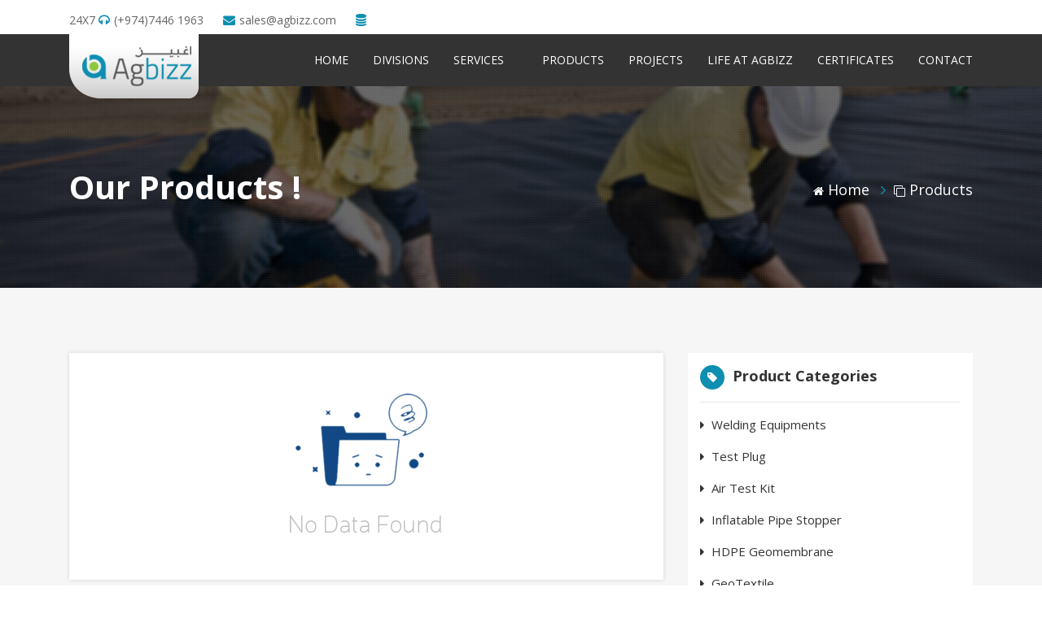

--- FILE ---
content_type: text/html; charset=utf-8
request_url: http://agbizz.com/Products.aspx?cat=11
body_size: 4403
content:


<!DOCTYPE html>

<html class="no-js" lang="en-us">
<head>
    <!-- Meta tag -->
    <meta charset="utf-8" /><meta http-equiv="x-ua-compatible" content="ie=edge" /><meta name="Agbizz" content="One of the leading suppliers and service provider for high quality MEP Solutions." /><meta name="copyright" content="Saheem" /><meta name="viewport" content="width=device-width, initial-scale=1" />

    <!-- Title Tag -->
    <title>
	Al Gazal Business Solutions - Products
</title>

    <!-- Favicon -->
    <link rel="icon" type="image/png" href="images/favicon.png" />

    <!-- Google Font -->
    <link href="https://fonts.googleapis.com/css?family=Open+Sans:400,400i,600,700,800" rel="stylesheet" />

    <!-- Bootstrap Css -->
    <link rel="stylesheet" href="css/bootstrap.min.css" />
    <!-- Font Awesome CSS -->
    <link rel="stylesheet" href="css/font-awesome.min.css" />
    <!-- Slick Nav CSS -->
    <link rel="stylesheet" href="css/slicknav.min.css" />
    <!-- Cube Portfolio CSS -->
    <link rel="stylesheet" href="css/cubeportfolio.min.css" />
    <!-- Magnific Popup CSS -->
    <link rel="stylesheet" href="css/magnific-popup.min.css" />
    <!-- Fancy Box CSS -->
    <link rel="stylesheet" href="css/jquery.fancybox.min.css" />
    <!-- Nice Select CSS -->
    <link rel="stylesheet" href="css/niceselect.css" />
    <!-- Owl Carousel CSS -->
    <link rel="stylesheet" href="css/owl.theme.default.css" /><link rel="stylesheet" href="css/owl.carousel.min.css" />
    <!-- Slick Slider CSS -->
    <link rel="stylesheet" href="css/slickslider.min.css" />
    <!-- Animate CSS -->
    <link rel="stylesheet" href="css/animate.min.css" />

    <!-- Radix StyleShet CSS -->
    <link rel="stylesheet" href="css/reset.css" /><link rel="stylesheet" href="style.css" /><link rel="stylesheet" href="css/responsive.css" />

    <!-- Radix Color CSS -->
    <link rel="stylesheet" href="css/color/color3.css" /><link id="ctl00_colors" rel="stylesheet" href="#" />
    <script type='text/javascript' src='//platform-api.sharethis.com/js/sharethis.js#property=5d020a934351e90012650702&product=social-ab' async='async'></script>
    <!-- Global site tag (gtag.js) - Google Analytics -->
    <script async src="https://www.googletagmanager.com/gtag/js?id=UA-142780446-1"></script>
    <script>
        window.dataLayer = window.dataLayer || [];
        function gtag() { dataLayer.push(arguments); }
        gtag('js', new Date());

        gtag('config', 'UA-142780446-1');
    </script>

    
    <link href="css/product.css" rel="stylesheet" />
    <style>
        .checked {
            color: orange!important;
        }
    </style>
</head>
<body>

    <div class="preloader">
        <div class="preloader-inner">
            <div class="single-loader one"></div>
            <div class="single-loader two"></div>
            <div class="single-loader three"></div>
            <div class="single-loader four"></div>
            <div class="single-loader five"></div>
            <div class="single-loader six"></div>
            <div class="single-loader seven"></div>
            <div class="single-loader eight"></div>
            <div class="single-loader nine"></div>
        </div>
    </div>
    <header id="header" class="header">
        <!-- Topbar -->
        <div class="topbar">
            <div class="container">
                <div class="row">
                    <div class="col-lg-7 col-12">
                        <!-- Contact -->
                        <ul class="contact">
                            <li>24X7 <i class="fa fa-headphones"></i>(+974)7446 1963</li>
                            <li><i class="fa fa-envelope"></i><a href="mailto:sales@agbizz.com">sales@agbizz.com</a></li>
                            
                               <li><a href="agbizzdashboard.html" target="_blank"><i class="fa fa-database"></i></a></li>
                        </ul>
                        <!--/ End Contact -->
                    </div>
                    <div class="col-lg-5 col-12">
                        <div class="topbar-right">
                            <!-- Search Form -->
                            
                            <!--/ End Search Form -->
                            <!-- Social -->
                            <ul class="social">
                                <div class="sharethis-inline-follow-buttons"></div>
                                
                            </ul>

                            <!--/ End Social -->
                        </div>
                    </div>
                </div>
            </div>
        </div>
        <!--/ End Topbar -->
        <!-- Middle Bar -->
        <div class="middle-bar">
            <div class="container">
                <div class="row">
                    <div class="col-lg-2 col-12">
                        <!-- Logo -->
                        <div class="logo">
                            <a href="Default.aspx">
                                <img src="images/logo.png" alt="logo"></a>
                        </div>
                        <div class="link">
                            <a href="Default.aspx">
                                <img src="images/Logo_sm.png" alt="logo"></a>
                        </div>
                        <!--/ End Logo -->
                        <button class="mobile-arrow"><i class="fa fa-bars"></i></button>
                        <div class="mobile-menu"></div>
                    </div>
                    <div class="col-lg-10 col-12">

                        <div class="mainmenu">
                            <nav class="navigation">
                                <ul class="nav menu">

                                    <li><a href="Default.aspx">Home</a></li>
                                    <li><a href="Services.aspx">Divisions</a></li>
                                    <li><a href="#">Services <i class="fa fa-caret-down"></i></a>
                                        <ul class="dropdown">
                                          
                                            <li><a href="hdpewelding.aspx">HDPE Butt Fusion And Electrofusion Welding</a></li>
                                            <li><a href="Extrusionwelding.aspx">HDPE Extrusion Welding</a></li>
                                            <li><a href="LinerWelding.aspx">HDPE Liner Supply & Installation</a></li>
                                            <li><a href="HdpeLinerGeoMembrane.aspx">HDPE Liner/Geomembrane Supply & Installation</a></li>
                                            <li><a href="GCLSupplyInstallation.aspx">GCL Supply & Installation </a></li>
                                            <li><a href="PVDF-PPH-PTFE-POLYURETHANE-SupplyAndInstallation.aspx">PVDF/PPH/PTFE & POLYURETHANE Supply & Installation</a></li>
                                            <li><a href="GEOCOMPOSITE.aspx">GEOCOMPOSITE Supply with Installation </a></li>
                                            <li><a href="RCpipeinternalLinerinstallations.aspx">RC Pipe Internal Liner Installation</a></li>
                                            <li><a href="hptesting.aspx">Hydrostatic Pressure Test, Spark & Air Test</a></li>
                                            <li><a href="hdpeweldingTraining.aspx">Training For HDPE Pipe Welding</a></li>
                                            <li><a href="weldingmachinerental.aspx">HDPE Welding Machine Rental, Service & Accessories</a></li>
                                            <li><a href="PipesFabrication.aspx">HDPE & PVC Fabricated Fittings</a></li>
                                            <li><a href="PVDF-PPH-PTFE-POLYURETHANE-SupplyAndInstallation.aspx">PVDF & PPH Sheet Supply & Installation</a></li>
                                            <li><a href="MetalFabricationWelding.aspx">Metal Fabrication & Welding</a></li>
                                            <li><a href="UnderwaterInspection.aspx">Underwater inspection and survey using ROV</a></li>
                                            <li><a href="UnderwaterService.aspx">Underwater Construction and Repair Service</a></li>
                                            <li><a href="FishFarming.aspx">Fish Farming with RAS Technology </a></li>
                                        </ul>
                                    </li>
                                    <li><a href="Products.aspx">Products</a>
                                    <li><a href="Projects.aspx">Projects</a> </li>
                                    <li><a href="Gallery.aspx">Life at Agbizz</a></li>
                                    <li class="d-none"><a href="#">Brands<i class="fa fa-caret-down"></i></a>
                                        <ul class="dropdown">
                                            
                                                
                                                    <li><a href="Brand.aspx?brand=1">HDPE Fittings - Turkey</a></li>
                                                
                                                    <li><a href="Brand.aspx?brand=2">SAB/Italy</a></li>
                                                
                                                    <li><a href="Brand.aspx?brand=3">FV Plast/Czech Republic</a></li>
                                                
                                                    <li><a href="Brand.aspx?brand=4">Hurner/Germany</a></li>
                                                
                                                    <li><a href="Brand.aspx?brand=5">Horobin/UK</a></li>
                                                
                                                    <li><a href="Brand.aspx?brand=6">Horobin/UK</a></li>
                                                
                                                    <li><a href="Brand.aspx?brand=7">Plugco/Turkey</a></li>
                                                
                                                    <li><a href="Brand.aspx?brand=8">FerroSystems/Spain</a></li>
                                                
                                                    <li><a href="Brand.aspx?brand=9">HDPE Geomembrane(Agbizz)</a></li>
                                                
                                                    <li><a href="Brand.aspx?brand=10">GeoTextile(Agbizz)</a></li>
                                                
                                                    <li><a href="Brand.aspx?brand=11">Sanitary Fittings Water Pump & Heater(Agbizz)</a></li>
                                                
                                                    <li><a href="Brand.aspx?brand=14">TEGA</a></li>
                                                
                                                    <li><a href="Brand.aspx?brand=15">AGBIZZ</a></li>
                                                
                                                    <li><a href="Brand.aspx?brand=16">AGBIZZ</a></li>
                                                
                                                    <li><a href="Brand.aspx?brand=18">AGBIZZ</a></li>
                                                
                                                    <li><a href="Brand.aspx?brand=19">DWF</a></li>
                                                
                                                    <li><a href="Brand.aspx?brand=20">Agbizz</a></li>
                                                
                                                    <li><a href="Brand.aspx?brand=21">Agbizz</a></li>
                                                
                                                    <li><a href="Brand.aspx?brand=22">NATUREL</a></li>
                                                
                                                    <li><a href="Brand.aspx?brand=23">VIRENDERA TEXTILES</a></li>
                                                
                                                

                                        </ul>
                                    </li>
                                    <li><a href="Certificates.aspx">Certificates</a></li>
                                    <li><a href="contacts.aspx">Contact</a></li>
                                </ul>
                            </nav>

                        </div>

                    </div>
                </div>
            </div>
        </div>
        <!--/ End Middle Bar -->
    </header>
    
    <section class="breadcrumbs" style="background-image: url('images/Agbizz/InnerBanner/linerwelding.jpg');">
        <div class="container">
            <div class="row">
                <div class="col-12">
                    <h2>Our Products !</h2>
                    <ul>
                        <li><a href="Default.aspx"><i class="fa fa-home"></i>Home</a></li>
                        <li><a href="#"><i class="fa fa-clone"></i>Products</a></li>

                    </ul>
                </div>
            </div>
        </div>
    </section>
    <section class="blogs-main archives single section">
        <div class="container">

            <div class="row">
                <div class="col-lg-8 col-12">
                    <div class="leftsidePanel text-justify">
                        <div class="container">

                            <div class="row">
                                
                                    
                                        <img id="ctl00_ContentPlaceHolder1_ProductRepeater_ctl01_imgNoRecord" class="img-responsive" xmlns:asp="#unknown" src="images/nodata-found.png" style="border-width:0px;margin: 0 auto;" />

                                    
                                
                              
                            </div>
                        </div>
                        
                    </div>

                </div>
            
                <div class="col-lg-4 col-12">

                    <aside class="blog-sidebar">
                        <div class="single-sidebar category">
                            <h2><span><i class="fa fa-tag"></i>Product Categories</span></h2>
                            <ul>
                                
                                    
                                        <li><a href='Products.aspx?cat=2'><i class="fa fa-caret-right"></i>&nbsp;Welding Equipments</a></li>
                                    
                                        <li><a href='Products.aspx?cat=3'><i class="fa fa-caret-right"></i>&nbsp;Test Plug</a></li>
                                    
                                        <li><a href='Products.aspx?cat=4'><i class="fa fa-caret-right"></i>&nbsp;Air Test Kit</a></li>
                                    
                                        <li><a href='Products.aspx?cat=5'><i class="fa fa-caret-right"></i>&nbsp;Inflatable Pipe Stopper</a></li>
                                    
                                        <li><a href='Products.aspx?cat=6'><i class="fa fa-caret-right"></i>&nbsp;HDPE Geomembrane</a></li>
                                    
                                        <li><a href='Products.aspx?cat=7'><i class="fa fa-caret-right"></i>&nbsp;GeoTextile</a></li>
                                    
                                        <li><a href='Products.aspx?cat=8'><i class="fa fa-caret-right"></i>&nbsp;Acoustics Pipe</a></li>
                                    
                                        <li><a href='Products.aspx?cat=9'><i class="fa fa-caret-right"></i>&nbsp;Sanitary Fittings  Water Pump & Heater</a></li>
                                    
                                        <li><a href='Products.aspx?cat=10'><i class="fa fa-caret-right"></i>&nbsp;STEEL Fabrication</a></li>
                                    
                                        <li><a href='Products.aspx?cat=11'><i class="fa fa-caret-right"></i>&nbsp;HDPE Fabrication</a></li>
                                    
                                        <li><a href='Products.aspx?cat=12'><i class="fa fa-caret-right"></i>&nbsp;PVC- FABRICATED FITTINGS</a></li>
                                    
                                        <li><a href='Products.aspx?cat=13'><i class="fa fa-caret-right"></i>&nbsp;HDPE Fittings</a></li>
                                    
                                        <li><a href='Products.aspx?cat=14'><i class="fa fa-caret-right"></i>&nbsp;HDPE STUD LINER</a></li>
                                    
                                        <li><a href='Products.aspx?cat=15'><i class="fa fa-caret-right"></i>&nbsp;Stainless Steel Fabrication</a></li>
                                    
                                        <li><a href='Products.aspx?cat=16'><i class="fa fa-caret-right"></i>&nbsp;Carbon Steel Fabrication</a></li>
                                    
                                        <li><a href='Products.aspx?cat=17'><i class="fa fa-caret-right"></i>&nbsp;HDPE Dimple Drain Board</a></li>
                                    
                                        <li><a href='Products.aspx?cat=18'><i class="fa fa-caret-right"></i>&nbsp;PVC WATERSTOP TAPES</a></li>
                                    
                                        <li><a href='Products.aspx?cat=19'><i class="fa fa-caret-right"></i>&nbsp;PVC WATERSTOP TAPES</a></li>
                                    
                                        
                                    

                            </ul>
                        </div>

                    </aside>
                    <!--/ End Blog Sidebar -->
                </div>
            </div>
        </div>
    </section>

    <!-- Footer -->
    <footer id="footer" class="footer wow fadeIn">
        <!-- Top Arrow -->
        <div class="top-arrow">
            <a href="#header" class="btn"><i class="fa fa-angle-up"></i></a>
        </div>

        <div class="footer-top">
            <div class="container">
                <div class="row">
                    <div class="col-lg-3 col-md-6 col-12">


                        <div class="single-widget about">
                            <h2>HDPE PIPES FITTINGS &amp; INSTALLATION</h2>
                            <ul class="list">
                                <li><i class="fa fa-user-circle"></i>Muneer Noor Mahal</li>
                                <li><i class="fa fa-headphones"></i>Phone: (+974) 7780 6318 </li>
                                <li><i class="fa fa-envelope"></i>Email:<a href="mailto:muneer@agbizz.com">muneer@agbizz.com</a></li>
                            </ul>
                            <br />
                            <ul class="list">
                                <li><i class="fa fa-user-circle"></i>Nidheesh Kinalur</li>
                                <li><i class="fa fa-headphones"></i>Phone: (+974) 6674 2479 </li>
                                <li><i class="fa fa-envelope"></i>Email:<a href="mailto:nidheesh@agbizz.com">nidheesh@agbizz.com</a></li>
                            </ul>

                        </div>
                    </div>
                    <div class="col-lg-3 col-md-6 col-12">
                        <!-- Links Widget -->
                        <div class="single-widget about">
                            <h2>HDPE LINER SUPPLY &amp; INSTALLATION</h2>
                            <ul class="list">
                                <li><i class="fa fa-user-circle"></i>Muneer Noor Mahal</li>
                                <li><i class="fa fa-headphones"></i>Phone: (+974) 7780 6318 </li>
                                <li><i class="fa fa-envelope"></i>Email:<a href="mailto:muneer@agbizz.com">muneer@agbizz.com</a></li>

                            </ul>

                        </div>
                        <!--/ End Links Widget -->
                    </div>
                    <div class="col-lg-3 col-md-6 col-12">
                        <div class="single-widget about">
                            <h2>HDPE / THERMOPLASTIC &amp; METAL FABRICATION</h2>
                            <ul class="list">
                                <li><i class="fa fa-user-circle"></i>Mohammed Khaleel</li>
                                <li><i class="fa fa-headphones"></i>Phone: (+974) 7479 6762 </li>
                                <li><i class="fa fa-envelope"></i>Email:<a href="mailto:m.khaleel@agbizz.com">m.khaleel@agbizz.com</a></li>
                            </ul>
                            <br />


                        </div>

                    </div>
                    <div class="col-lg-3 col-md-6 col-12">
                        <!-- About Widget -->
                        <div class="single-widget about">

                            <h2>HDPE WELDING EQUIPMENT SALES &amp; SERVICE</h2>
                            <ul class="list">
                                <li><i class="fa fa-user-circle"></i>Prabeesh C.K</li>
                                <li><i class="fa fa-headphones"></i>Phone: (+974) 7446 1963 </li>
                                <li><i class="fa fa-envelope"></i>Email:<a href="mailto:sales@agbizz.com">sales@agbizz.com</a></li>
                            </ul>
                        </div>
                        <!--/ End About Widget -->
                    </div>



                </div>
            </div>
        </div>
        <!--/ End Footer Top -->
        <!-- Footer Bottom -->
        <div class="footer-bottom">
            <div class="container">
                <div class="row">
                    <div class="col-12">
                        <div class="bottom-top">
                            <!-- Social -->
                            <ul class="social">

                                
                            </ul>
                            <!--/ End Social -->
                            <!-- Copyright -->
                            <div class="copyright">
                                <p>&copy; 2025 All Right Reserved. Design & Development By <a href="#">Agbizz</a></p>
                            </div>
                            <!--/ End Copyright -->
                        </div>
                    </div>
                </div>
            </div>
        </div>
        <!--/ End Footer Bottom -->
    </footer>
    <!--/ End footer -->

    <!-- Jquery -->
    <script src="js/jquery.min.js"></script>
    <script src="js/jquery-migrate.min.js"></script>
    <!-- Popper JS -->
    <script src="js/popper.min.js"></script>
    <!-- Bootstrap JS -->
    <script src="js/bootstrap.min.js"></script>
    <!-- Colors JS -->
    <script src="js/colors.js"></script>
    <!-- Modernizer JS -->
    <script src="js/modernizr.min.js"></script>
    <!-- Nice select JS -->
    <script src="js/niceselect.js"></script>
    <!-- Tilt Jquery JS -->
    <script src="js/tilt.jquery.min.js"></script>
    <!-- Fancybox  -->
    <script src="js/jquery.fancybox.min.js"></script>
    <!-- Jquery Nav -->
    <script src="js/jquery.nav.js"></script>
    <!-- Owl Carousel JS -->
    <script src="js/owl.carousel.min.js"></script>
    <!-- Slick Slider JS -->
    <script src="js/slickslider.min.js"></script>
    <!-- Cube Portfolio JS -->
    <script src="js/cubeportfolio.min.js"></script>
    <!-- Slicknav JS -->
    <script src="js/jquery.slicknav.min.js"></script>
    <!-- Jquery Steller JS -->
    <script src="js/jquery.stellar.min.js"></script>
    <!-- Magnific Popup JS -->
    <script src="js/magnific-popup.min.js"></script>
    <!-- Wow JS -->
    <script src="js/wow.min.js"></script>
    <!-- CounterUp JS -->
    <script src="js/jquery.counterup.min.js"></script>
    <!-- Waypoint JS -->
    <script src="js/waypoints.min.js"></script>
    <!-- Jquery Easing JS -->
    <script src="js/easing.min.js"></script>
    <!-- Google Map JS -->
    
    
    <!-- Main JS -->
    <script src="js/main.js"></script>
    <style>

    </style>
</body>
</html>


--- FILE ---
content_type: text/html; charset=utf-8
request_url: http://agbizz.com/Products.aspx?cat=11
body_size: 4403
content:


<!DOCTYPE html>

<html class="no-js" lang="en-us">
<head>
    <!-- Meta tag -->
    <meta charset="utf-8" /><meta http-equiv="x-ua-compatible" content="ie=edge" /><meta name="Agbizz" content="One of the leading suppliers and service provider for high quality MEP Solutions." /><meta name="copyright" content="Saheem" /><meta name="viewport" content="width=device-width, initial-scale=1" />

    <!-- Title Tag -->
    <title>
	Al Gazal Business Solutions - Products
</title>

    <!-- Favicon -->
    <link rel="icon" type="image/png" href="images/favicon.png" />

    <!-- Google Font -->
    <link href="https://fonts.googleapis.com/css?family=Open+Sans:400,400i,600,700,800" rel="stylesheet" />

    <!-- Bootstrap Css -->
    <link rel="stylesheet" href="css/bootstrap.min.css" />
    <!-- Font Awesome CSS -->
    <link rel="stylesheet" href="css/font-awesome.min.css" />
    <!-- Slick Nav CSS -->
    <link rel="stylesheet" href="css/slicknav.min.css" />
    <!-- Cube Portfolio CSS -->
    <link rel="stylesheet" href="css/cubeportfolio.min.css" />
    <!-- Magnific Popup CSS -->
    <link rel="stylesheet" href="css/magnific-popup.min.css" />
    <!-- Fancy Box CSS -->
    <link rel="stylesheet" href="css/jquery.fancybox.min.css" />
    <!-- Nice Select CSS -->
    <link rel="stylesheet" href="css/niceselect.css" />
    <!-- Owl Carousel CSS -->
    <link rel="stylesheet" href="css/owl.theme.default.css" /><link rel="stylesheet" href="css/owl.carousel.min.css" />
    <!-- Slick Slider CSS -->
    <link rel="stylesheet" href="css/slickslider.min.css" />
    <!-- Animate CSS -->
    <link rel="stylesheet" href="css/animate.min.css" />

    <!-- Radix StyleShet CSS -->
    <link rel="stylesheet" href="css/reset.css" /><link rel="stylesheet" href="style.css" /><link rel="stylesheet" href="css/responsive.css" />

    <!-- Radix Color CSS -->
    <link rel="stylesheet" href="css/color/color3.css" /><link id="ctl00_colors" rel="stylesheet" href="#" />
    <script type='text/javascript' src='//platform-api.sharethis.com/js/sharethis.js#property=5d020a934351e90012650702&product=social-ab' async='async'></script>
    <!-- Global site tag (gtag.js) - Google Analytics -->
    <script async src="https://www.googletagmanager.com/gtag/js?id=UA-142780446-1"></script>
    <script>
        window.dataLayer = window.dataLayer || [];
        function gtag() { dataLayer.push(arguments); }
        gtag('js', new Date());

        gtag('config', 'UA-142780446-1');
    </script>

    
    <link href="css/product.css" rel="stylesheet" />
    <style>
        .checked {
            color: orange!important;
        }
    </style>
</head>
<body>

    <div class="preloader">
        <div class="preloader-inner">
            <div class="single-loader one"></div>
            <div class="single-loader two"></div>
            <div class="single-loader three"></div>
            <div class="single-loader four"></div>
            <div class="single-loader five"></div>
            <div class="single-loader six"></div>
            <div class="single-loader seven"></div>
            <div class="single-loader eight"></div>
            <div class="single-loader nine"></div>
        </div>
    </div>
    <header id="header" class="header">
        <!-- Topbar -->
        <div class="topbar">
            <div class="container">
                <div class="row">
                    <div class="col-lg-7 col-12">
                        <!-- Contact -->
                        <ul class="contact">
                            <li>24X7 <i class="fa fa-headphones"></i>(+974)7446 1963</li>
                            <li><i class="fa fa-envelope"></i><a href="mailto:sales@agbizz.com">sales@agbizz.com</a></li>
                            
                               <li><a href="agbizzdashboard.html" target="_blank"><i class="fa fa-database"></i></a></li>
                        </ul>
                        <!--/ End Contact -->
                    </div>
                    <div class="col-lg-5 col-12">
                        <div class="topbar-right">
                            <!-- Search Form -->
                            
                            <!--/ End Search Form -->
                            <!-- Social -->
                            <ul class="social">
                                <div class="sharethis-inline-follow-buttons"></div>
                                
                            </ul>

                            <!--/ End Social -->
                        </div>
                    </div>
                </div>
            </div>
        </div>
        <!--/ End Topbar -->
        <!-- Middle Bar -->
        <div class="middle-bar">
            <div class="container">
                <div class="row">
                    <div class="col-lg-2 col-12">
                        <!-- Logo -->
                        <div class="logo">
                            <a href="Default.aspx">
                                <img src="images/logo.png" alt="logo"></a>
                        </div>
                        <div class="link">
                            <a href="Default.aspx">
                                <img src="images/Logo_sm.png" alt="logo"></a>
                        </div>
                        <!--/ End Logo -->
                        <button class="mobile-arrow"><i class="fa fa-bars"></i></button>
                        <div class="mobile-menu"></div>
                    </div>
                    <div class="col-lg-10 col-12">

                        <div class="mainmenu">
                            <nav class="navigation">
                                <ul class="nav menu">

                                    <li><a href="Default.aspx">Home</a></li>
                                    <li><a href="Services.aspx">Divisions</a></li>
                                    <li><a href="#">Services <i class="fa fa-caret-down"></i></a>
                                        <ul class="dropdown">
                                          
                                            <li><a href="hdpewelding.aspx">HDPE Butt Fusion And Electrofusion Welding</a></li>
                                            <li><a href="Extrusionwelding.aspx">HDPE Extrusion Welding</a></li>
                                            <li><a href="LinerWelding.aspx">HDPE Liner Supply & Installation</a></li>
                                            <li><a href="HdpeLinerGeoMembrane.aspx">HDPE Liner/Geomembrane Supply & Installation</a></li>
                                            <li><a href="GCLSupplyInstallation.aspx">GCL Supply & Installation </a></li>
                                            <li><a href="PVDF-PPH-PTFE-POLYURETHANE-SupplyAndInstallation.aspx">PVDF/PPH/PTFE & POLYURETHANE Supply & Installation</a></li>
                                            <li><a href="GEOCOMPOSITE.aspx">GEOCOMPOSITE Supply with Installation </a></li>
                                            <li><a href="RCpipeinternalLinerinstallations.aspx">RC Pipe Internal Liner Installation</a></li>
                                            <li><a href="hptesting.aspx">Hydrostatic Pressure Test, Spark & Air Test</a></li>
                                            <li><a href="hdpeweldingTraining.aspx">Training For HDPE Pipe Welding</a></li>
                                            <li><a href="weldingmachinerental.aspx">HDPE Welding Machine Rental, Service & Accessories</a></li>
                                            <li><a href="PipesFabrication.aspx">HDPE & PVC Fabricated Fittings</a></li>
                                            <li><a href="PVDF-PPH-PTFE-POLYURETHANE-SupplyAndInstallation.aspx">PVDF & PPH Sheet Supply & Installation</a></li>
                                            <li><a href="MetalFabricationWelding.aspx">Metal Fabrication & Welding</a></li>
                                            <li><a href="UnderwaterInspection.aspx">Underwater inspection and survey using ROV</a></li>
                                            <li><a href="UnderwaterService.aspx">Underwater Construction and Repair Service</a></li>
                                            <li><a href="FishFarming.aspx">Fish Farming with RAS Technology </a></li>
                                        </ul>
                                    </li>
                                    <li><a href="Products.aspx">Products</a>
                                    <li><a href="Projects.aspx">Projects</a> </li>
                                    <li><a href="Gallery.aspx">Life at Agbizz</a></li>
                                    <li class="d-none"><a href="#">Brands<i class="fa fa-caret-down"></i></a>
                                        <ul class="dropdown">
                                            
                                                
                                                    <li><a href="Brand.aspx?brand=1">HDPE Fittings - Turkey</a></li>
                                                
                                                    <li><a href="Brand.aspx?brand=2">SAB/Italy</a></li>
                                                
                                                    <li><a href="Brand.aspx?brand=3">FV Plast/Czech Republic</a></li>
                                                
                                                    <li><a href="Brand.aspx?brand=4">Hurner/Germany</a></li>
                                                
                                                    <li><a href="Brand.aspx?brand=5">Horobin/UK</a></li>
                                                
                                                    <li><a href="Brand.aspx?brand=6">Horobin/UK</a></li>
                                                
                                                    <li><a href="Brand.aspx?brand=7">Plugco/Turkey</a></li>
                                                
                                                    <li><a href="Brand.aspx?brand=8">FerroSystems/Spain</a></li>
                                                
                                                    <li><a href="Brand.aspx?brand=9">HDPE Geomembrane(Agbizz)</a></li>
                                                
                                                    <li><a href="Brand.aspx?brand=10">GeoTextile(Agbizz)</a></li>
                                                
                                                    <li><a href="Brand.aspx?brand=11">Sanitary Fittings Water Pump & Heater(Agbizz)</a></li>
                                                
                                                    <li><a href="Brand.aspx?brand=14">TEGA</a></li>
                                                
                                                    <li><a href="Brand.aspx?brand=15">AGBIZZ</a></li>
                                                
                                                    <li><a href="Brand.aspx?brand=16">AGBIZZ</a></li>
                                                
                                                    <li><a href="Brand.aspx?brand=18">AGBIZZ</a></li>
                                                
                                                    <li><a href="Brand.aspx?brand=19">DWF</a></li>
                                                
                                                    <li><a href="Brand.aspx?brand=20">Agbizz</a></li>
                                                
                                                    <li><a href="Brand.aspx?brand=21">Agbizz</a></li>
                                                
                                                    <li><a href="Brand.aspx?brand=22">NATUREL</a></li>
                                                
                                                    <li><a href="Brand.aspx?brand=23">VIRENDERA TEXTILES</a></li>
                                                
                                                

                                        </ul>
                                    </li>
                                    <li><a href="Certificates.aspx">Certificates</a></li>
                                    <li><a href="contacts.aspx">Contact</a></li>
                                </ul>
                            </nav>

                        </div>

                    </div>
                </div>
            </div>
        </div>
        <!--/ End Middle Bar -->
    </header>
    
    <section class="breadcrumbs" style="background-image: url('images/Agbizz/InnerBanner/linerwelding.jpg');">
        <div class="container">
            <div class="row">
                <div class="col-12">
                    <h2>Our Products !</h2>
                    <ul>
                        <li><a href="Default.aspx"><i class="fa fa-home"></i>Home</a></li>
                        <li><a href="#"><i class="fa fa-clone"></i>Products</a></li>

                    </ul>
                </div>
            </div>
        </div>
    </section>
    <section class="blogs-main archives single section">
        <div class="container">

            <div class="row">
                <div class="col-lg-8 col-12">
                    <div class="leftsidePanel text-justify">
                        <div class="container">

                            <div class="row">
                                
                                    
                                        <img id="ctl00_ContentPlaceHolder1_ProductRepeater_ctl01_imgNoRecord" class="img-responsive" xmlns:asp="#unknown" src="images/nodata-found.png" style="border-width:0px;margin: 0 auto;" />

                                    
                                
                              
                            </div>
                        </div>
                        
                    </div>

                </div>
            
                <div class="col-lg-4 col-12">

                    <aside class="blog-sidebar">
                        <div class="single-sidebar category">
                            <h2><span><i class="fa fa-tag"></i>Product Categories</span></h2>
                            <ul>
                                
                                    
                                        <li><a href='Products.aspx?cat=2'><i class="fa fa-caret-right"></i>&nbsp;Welding Equipments</a></li>
                                    
                                        <li><a href='Products.aspx?cat=3'><i class="fa fa-caret-right"></i>&nbsp;Test Plug</a></li>
                                    
                                        <li><a href='Products.aspx?cat=4'><i class="fa fa-caret-right"></i>&nbsp;Air Test Kit</a></li>
                                    
                                        <li><a href='Products.aspx?cat=5'><i class="fa fa-caret-right"></i>&nbsp;Inflatable Pipe Stopper</a></li>
                                    
                                        <li><a href='Products.aspx?cat=6'><i class="fa fa-caret-right"></i>&nbsp;HDPE Geomembrane</a></li>
                                    
                                        <li><a href='Products.aspx?cat=7'><i class="fa fa-caret-right"></i>&nbsp;GeoTextile</a></li>
                                    
                                        <li><a href='Products.aspx?cat=8'><i class="fa fa-caret-right"></i>&nbsp;Acoustics Pipe</a></li>
                                    
                                        <li><a href='Products.aspx?cat=9'><i class="fa fa-caret-right"></i>&nbsp;Sanitary Fittings  Water Pump & Heater</a></li>
                                    
                                        <li><a href='Products.aspx?cat=10'><i class="fa fa-caret-right"></i>&nbsp;STEEL Fabrication</a></li>
                                    
                                        <li><a href='Products.aspx?cat=11'><i class="fa fa-caret-right"></i>&nbsp;HDPE Fabrication</a></li>
                                    
                                        <li><a href='Products.aspx?cat=12'><i class="fa fa-caret-right"></i>&nbsp;PVC- FABRICATED FITTINGS</a></li>
                                    
                                        <li><a href='Products.aspx?cat=13'><i class="fa fa-caret-right"></i>&nbsp;HDPE Fittings</a></li>
                                    
                                        <li><a href='Products.aspx?cat=14'><i class="fa fa-caret-right"></i>&nbsp;HDPE STUD LINER</a></li>
                                    
                                        <li><a href='Products.aspx?cat=15'><i class="fa fa-caret-right"></i>&nbsp;Stainless Steel Fabrication</a></li>
                                    
                                        <li><a href='Products.aspx?cat=16'><i class="fa fa-caret-right"></i>&nbsp;Carbon Steel Fabrication</a></li>
                                    
                                        <li><a href='Products.aspx?cat=17'><i class="fa fa-caret-right"></i>&nbsp;HDPE Dimple Drain Board</a></li>
                                    
                                        <li><a href='Products.aspx?cat=18'><i class="fa fa-caret-right"></i>&nbsp;PVC WATERSTOP TAPES</a></li>
                                    
                                        <li><a href='Products.aspx?cat=19'><i class="fa fa-caret-right"></i>&nbsp;PVC WATERSTOP TAPES</a></li>
                                    
                                        
                                    

                            </ul>
                        </div>

                    </aside>
                    <!--/ End Blog Sidebar -->
                </div>
            </div>
        </div>
    </section>

    <!-- Footer -->
    <footer id="footer" class="footer wow fadeIn">
        <!-- Top Arrow -->
        <div class="top-arrow">
            <a href="#header" class="btn"><i class="fa fa-angle-up"></i></a>
        </div>

        <div class="footer-top">
            <div class="container">
                <div class="row">
                    <div class="col-lg-3 col-md-6 col-12">


                        <div class="single-widget about">
                            <h2>HDPE PIPES FITTINGS &amp; INSTALLATION</h2>
                            <ul class="list">
                                <li><i class="fa fa-user-circle"></i>Muneer Noor Mahal</li>
                                <li><i class="fa fa-headphones"></i>Phone: (+974) 7780 6318 </li>
                                <li><i class="fa fa-envelope"></i>Email:<a href="mailto:muneer@agbizz.com">muneer@agbizz.com</a></li>
                            </ul>
                            <br />
                            <ul class="list">
                                <li><i class="fa fa-user-circle"></i>Nidheesh Kinalur</li>
                                <li><i class="fa fa-headphones"></i>Phone: (+974) 6674 2479 </li>
                                <li><i class="fa fa-envelope"></i>Email:<a href="mailto:nidheesh@agbizz.com">nidheesh@agbizz.com</a></li>
                            </ul>

                        </div>
                    </div>
                    <div class="col-lg-3 col-md-6 col-12">
                        <!-- Links Widget -->
                        <div class="single-widget about">
                            <h2>HDPE LINER SUPPLY &amp; INSTALLATION</h2>
                            <ul class="list">
                                <li><i class="fa fa-user-circle"></i>Muneer Noor Mahal</li>
                                <li><i class="fa fa-headphones"></i>Phone: (+974) 7780 6318 </li>
                                <li><i class="fa fa-envelope"></i>Email:<a href="mailto:muneer@agbizz.com">muneer@agbizz.com</a></li>

                            </ul>

                        </div>
                        <!--/ End Links Widget -->
                    </div>
                    <div class="col-lg-3 col-md-6 col-12">
                        <div class="single-widget about">
                            <h2>HDPE / THERMOPLASTIC &amp; METAL FABRICATION</h2>
                            <ul class="list">
                                <li><i class="fa fa-user-circle"></i>Mohammed Khaleel</li>
                                <li><i class="fa fa-headphones"></i>Phone: (+974) 7479 6762 </li>
                                <li><i class="fa fa-envelope"></i>Email:<a href="mailto:m.khaleel@agbizz.com">m.khaleel@agbizz.com</a></li>
                            </ul>
                            <br />


                        </div>

                    </div>
                    <div class="col-lg-3 col-md-6 col-12">
                        <!-- About Widget -->
                        <div class="single-widget about">

                            <h2>HDPE WELDING EQUIPMENT SALES &amp; SERVICE</h2>
                            <ul class="list">
                                <li><i class="fa fa-user-circle"></i>Prabeesh C.K</li>
                                <li><i class="fa fa-headphones"></i>Phone: (+974) 7446 1963 </li>
                                <li><i class="fa fa-envelope"></i>Email:<a href="mailto:sales@agbizz.com">sales@agbizz.com</a></li>
                            </ul>
                        </div>
                        <!--/ End About Widget -->
                    </div>



                </div>
            </div>
        </div>
        <!--/ End Footer Top -->
        <!-- Footer Bottom -->
        <div class="footer-bottom">
            <div class="container">
                <div class="row">
                    <div class="col-12">
                        <div class="bottom-top">
                            <!-- Social -->
                            <ul class="social">

                                
                            </ul>
                            <!--/ End Social -->
                            <!-- Copyright -->
                            <div class="copyright">
                                <p>&copy; 2025 All Right Reserved. Design & Development By <a href="#">Agbizz</a></p>
                            </div>
                            <!--/ End Copyright -->
                        </div>
                    </div>
                </div>
            </div>
        </div>
        <!--/ End Footer Bottom -->
    </footer>
    <!--/ End footer -->

    <!-- Jquery -->
    <script src="js/jquery.min.js"></script>
    <script src="js/jquery-migrate.min.js"></script>
    <!-- Popper JS -->
    <script src="js/popper.min.js"></script>
    <!-- Bootstrap JS -->
    <script src="js/bootstrap.min.js"></script>
    <!-- Colors JS -->
    <script src="js/colors.js"></script>
    <!-- Modernizer JS -->
    <script src="js/modernizr.min.js"></script>
    <!-- Nice select JS -->
    <script src="js/niceselect.js"></script>
    <!-- Tilt Jquery JS -->
    <script src="js/tilt.jquery.min.js"></script>
    <!-- Fancybox  -->
    <script src="js/jquery.fancybox.min.js"></script>
    <!-- Jquery Nav -->
    <script src="js/jquery.nav.js"></script>
    <!-- Owl Carousel JS -->
    <script src="js/owl.carousel.min.js"></script>
    <!-- Slick Slider JS -->
    <script src="js/slickslider.min.js"></script>
    <!-- Cube Portfolio JS -->
    <script src="js/cubeportfolio.min.js"></script>
    <!-- Slicknav JS -->
    <script src="js/jquery.slicknav.min.js"></script>
    <!-- Jquery Steller JS -->
    <script src="js/jquery.stellar.min.js"></script>
    <!-- Magnific Popup JS -->
    <script src="js/magnific-popup.min.js"></script>
    <!-- Wow JS -->
    <script src="js/wow.min.js"></script>
    <!-- CounterUp JS -->
    <script src="js/jquery.counterup.min.js"></script>
    <!-- Waypoint JS -->
    <script src="js/waypoints.min.js"></script>
    <!-- Jquery Easing JS -->
    <script src="js/easing.min.js"></script>
    <!-- Google Map JS -->
    
    
    <!-- Main JS -->
    <script src="js/main.js"></script>
    <style>

    </style>
</body>
</html>


--- FILE ---
content_type: text/css
request_url: http://agbizz.com/css/reset.css
body_size: 2601
content:
/* =================================================
   01 - Global Style
====================================================*/   
*{
	padding:0;
	margin:0;
}
html,body {
  height: 100%;
  margin: 0;
}
body {
    font-family: 'Open Sans', sans-serif;
	font-size: 14px;
    line-height: 24px;
	font-weight:400;
	color:#333;
	position:relative;
}
h1,h2,h3,h4,h5,h6 {
    text-transform: capitalize;
	font-weight:700;
	margin:0;
}
p {
	margin:0;
	color:#666;
}
a,button{
	-webkit-transition: all 0.3s ease;
	-moz-transition: all 0.3s ease;
	transition: all 0.3s ease;
	outline:none !important;
}
img,input{
    max-width: 100%;
	display:block;
	-webkit-transition:all 0.3s ease;
	-moz-transition:all 0.3s ease;
	transition:all 0.3s ease;
}
button,a,
a:hover,
a:focus,
a:active {
    text-decoration: none;
    border: none;
    outline: none;
}
.btn:hover,
.btn:focus,
.btn:active{
	box-shadow:none;
	outline: none;
}
select:focus,
select:active {
    box-shadow: 0;
    border: 0;
    outline: 0
}
ul,
ul li {
    margin: 0;
    padding: 0;
	list-style:none;
}
.mobile-menu,.mobile-arrow{
	display:none;
}
.table {
	display: table;
	width: 100%;
	height: 100%;
}
.table-cell {
	display: table-cell;
	vertical-align: middle;
}
.navbar {
    margin-bottom: 0;
    border: 0;
}
.nav > li > a:focus,
.nav > li > a:hover {
    background-color: transparent;
    text-decoration: none;
}
.section {
    padding:80px 0;
}
.section-title {
	margin-bottom: 30px;
	text-align: center;
	padding: 0 200px;
	position: relative;
	z-index: 22;
}
.title-bg {
	color: #eee;
	font-size: 180px;
	line-height: 0;
	position: absolute;
	top: 36px;
	left: 0;
	width: 100%;
	opacity: 0.8;
	font-weight: 700;
	z-index: -1;
	text-transform: capitalize;
}
.section-title h1 {
	font-size: 40px;
	margin-bottom: 15px;
	position: relative;
	display: inline-block;
	text-transform: capitalize;
}
.section-title h1 span{
	margin-right:5px;
}
.btn {
	display: inline-block;
	color: #fff;
	padding: 13px 34px;
	text-transform: uppercase;
	font-size: 14px;
	font-weight: 600;
	border-radius: 3px;
	position: relative;
	background: #333;
	border: none;
	border-radius: 3px;
}
.btn:hover{
	-webkit-box-shadow: 0 10px 10px -10px rgba(0, 0, 0, 0.5);
	-moz-box-shadow: 0 10px 10px -10px rgba(0, 0, 0, 0.5);
	box-shadow: 0 10px 10px -10px rgba(0, 0, 0, 0.5);
}
input,
input:focus,
input:active {
    outline: none;
}
select{
    -webkit-appearance: none;
   -moz-appearance:    none;
   appearance:         none;
}
textarea:focus {
    outline: none !important;
    box-shadow: none !important
}
.clearfix:before,
.clearfix:after {
    content: " "; /* 1 */
    display: table; /* 2 */
}

.clearfix:after {
    clear: both;
}
/* Remove Chrome Input Field's Unwanted Yellow Background Color */

input:-webkit-autofill,
input:-webkit-autofill:hover,
input:-webkit-autofill:focus {
    -webkit-box-shadow: 0 0 0px 1000px white inset !important;
}


/*Remove bootstrap tab css*/
.nav-tabs > li > a {
    border: 0
}

.nav-tabs > li.active > a,
.nav-tabs > li.active > a:focus,
.nav-tabs > li.active > a:hover {
    border: 0;
    outline: 0
}

.nav-tabs {
    border: 0
}

.nav-tabs > li > a:hover {
    border: 0
}
.navbar-collapse {
	padding-right: 0;
	padding-left: 0;
	position: relative;
	border-top: 0px solid;
	box-shadow: none;
}
.preloader{
  position: fixed;
  top: 0;
  left: 0;
  right: 0;
  bottom: 0;
  background-color: #fff;
  z-index: 9999999;
}

.preloader-inner {
  width: 40px;
  height: 40px;
  position: absolute;
  top: 50%;
  left: 50%;
  transform: translate(-50%, -50%);
}

.preloader-inner .single-loader{
  width: 33%;
  height: 33%;
  float: left;
  -webkit-animation: sk-cubeGridScaleDelay 1.3s infinite ease-in-out;
  animation: sk-cubeGridScaleDelay 1.3s infinite ease-in-out; 
}
.preloader-inner .one {
  -webkit-animation-delay: 0.2s;
          animation-delay: 0.2s; }
.preloader-inner .two {
  -webkit-animation-delay: 0.3s;
          animation-delay: 0.3s; }
.preloader-inner .three {
  -webkit-animation-delay: 0.4s;
          animation-delay: 0.4s; }
.preloader-inner .four {
  -webkit-animation-delay: 0.1s;
          animation-delay: 0.1s; }
.preloader-inner .five {
  -webkit-animation-delay: 0.2s;
          animation-delay: 0.2s; }
.preloader-inner .six {
  -webkit-animation-delay: 0.3s;
          animation-delay: 0.3s; }
.preloader-inner .seven {
  -webkit-animation-delay: 0s;
          animation-delay: 0s; }
.preloader-inner .eight {
  -webkit-animation-delay: 0.1s;
          animation-delay: 0.1s; }
.preloader-inner .nine {
  -webkit-animation-delay: 0.2s;
          animation-delay: 0.2s; }

@-webkit-keyframes sk-cubeGridScaleDelay {
  0%, 70%, 100% {
    -webkit-transform: scale3D(1, 1, 1);
            transform: scale3D(1, 1, 1);
  } 35% {
    -webkit-transform: scale3D(0, 0, 1);
            transform: scale3D(0, 0, 1); 
  }
}

@keyframes sk-cubeGridScaleDelay {
  0%, 70%, 100% {
    -webkit-transform: scale3D(1, 1, 1);
            transform: scale3D(1, 1, 1);
  } 35% {
    -webkit-transform: scale3D(0, 0, 1);
            transform: scale3D(0, 0, 1);
  } 
}
#header .mobile-nav {
	display: none;
}
#scrollUp {
	bottom: 20px;
	right: 20px;
	background: #252525;
	color: #fff;
	font-size: 30px;
	opacity: 0.5;
	border-radius: 100%;
	width: 40px;
	height: 40px;
	line-height: 40px;
	text-align: center;
}
#scrollUp:hover {
	opacity:1;
}
/* BreadCrumbs */
.breadcrumbs {
	text-align: center;
	padding: 100px 0;
	
	position: relative;
	background-repeat: no-repeat;
	overflow: hidden;
	background-size: cover;
	background-position: center;
}
.breadcrumbs::before {
	content: "";
	position: absolute;
	left: 0;
	top: 0;
	width: 100%;
	height: 100%;
	background-color: #000;
	opacity: 0.6;
	background-image: url('../images/pattern.png');
}
.breadcrumbs h2 {
	color: #fff;
	text-transform: capitalize;
	font-weight: 700;
	font-size: 40px;
	position: relative;
	float: left;
	z-index: 5;
}
.breadcrumbs h2 i {
	position: absolute;
	font-size: 80px;
	opacity: 0.3;
	top: -17px;
	z-index:-3;
}
.breadcrumbs ul {
	float: right;
	margin-top: 15px;
}
.breadcrumbs ul li{
	display:inline-block;
}
.breadcrumbs ul li a {
	color: #fff;
	font-size: 18px;
	text-transform: capitalize;
	font-weight: 400;
	display: ;
}
.breadcrumbs ul li a i {
	font-size: 14px;
	border-radius: 100%;
	margin-right: 5px;
}
.breadcrumbs ul li + li::before {
	padding: 0 10px;
	font-family: 'FontAwesome';
	content: "\f105";
	font-size: 18px;
	color: #fff;
}

/* Colors */
.mp-color {
	position: fixed;
	display: block;
	z-index: 100000;
	text-align: center;
	padding: 30px 5px;
	width: 200px;
	top: 47%;
	background: #fff;
	box-shadow: -3px 0px 50px -2px rgba(0,0,0,0.14);
	margin-top: -150px;
	border-bottom: 6px solid #ddd;
	right: -200px;
	height: auto;
}
.mp-color .icon {
	width: 25px;
	height: 25px;
	background: #968A8C;
	margin-top: -13.5px;
	border-radius: 0px;
	top: 50%;
	line-height: 25px;
	cursor: pinter;
	font-size: 16px;
	position: absolute;
	bottom: -24px;
	left: -50px;
	width: 50px;
	height: 50px;
	line-height: 50px;
	font-size: 32px;
	border-radius: 5px 0 0 5px;
	background: #fff;
	color: #444;
}
.mp-color .icon i {
	color: #444;
	cursor: pointer;
}
.mp-color h4 {
	display: block;
	text-transform: capitalize;
	font-size: 20px;
	margin-bottom: 15px;
}
.mp-color ul {
	margin-bottom: 20px;
}
.mp-color ul li{
	font-weight:500;
	font-size:14px;
}
.mp-color ul li a{
	color:#555;
}
.mp-color .button {
	margin:20px 0 0;
}
.mp-color .button i{
	color:#fff;
	margin-right:5px;
}
.mp-color .btn {
	padding: 12px 25px;
}
.mp-color span {
	margin: 4px;
	width: 30px;
	height: 24px;
	border-radius: 0;
	cursor: pointer;
	display: inline-block;
}
.mp-color span.color1{background-color:#82B440}
.mp-color span.color2{background-color:#16A085}
.mp-color span.color3{background-color:#36BFC4;}
.mp-color span.color4{background-color:#FF6853;}
.mp-color span.color5{background-color:#ED1C24;}
.mp-color span.color6{background-color:#4CAF50;}
.mp-color span.color7{background-color:#FF9800;}
.mp-color span.color8{background-color:#D2527F;}
/* Icon Drop */
@-webkit-keyframes hvr-icon-drop {
  0% {
    opacity: 0;
  }
  50% {
    opacity: 0;
    -webkit-transform: translateY(-100%);
    transform: translateY(-100%);
  }
  51%,
	100% {
    opacity: 1;
  }
}
@keyframes hvr-icon-drop {
  0% {
    opacity: 0;
  }
  50% {
    opacity: 0;
    -webkit-transform: translateY(-100%);
    transform: translateY(-100%);
  }
  51%,
	100% {
    opacity: 1;
  }
}

@-webkit-keyframes circle {
    0% {opacity: 1;}
    40% {opacity: 1;}
    100% {width: 500px;height: 500px;opacity: 0;}
}
@keyframes circle {
    0% {opacity: 1;}
    40% {opacity: 1;}
    100% {width: 500px;height: 500px;opacity: 0;}
}


@-webkit-keyframes shine {
    100% {left: 125%;}
}
@keyframes shine {
    100% {left: 125%;}
}

/* Wobble Horizontal */
@-webkit-keyframes hvr-wobble-horizontal {
  16.65% {
    -webkit-transform: translateX(8px);
    transform: translateX(8px);
  }
  33.3% {
    -webkit-transform: translateX(-6px);
    transform: translateX(-6px);
  }
  49.95% {
    -webkit-transform: translateX(4px);
    transform: translateX(4px);
  }
  66.6% {
    -webkit-transform: translateX(-2px);
    transform: translateX(-2px);
  }
  83.25% {
    -webkit-transform: translateX(1px);
    transform: translateX(1px);
  }
  100% {
    -webkit-transform: translateX(0);
    transform: translateX(0);
  }
}
@keyframes hvr-wobble-horizontal {
  16.65% {
    -webkit-transform: translateX(8px);
    transform: translateX(8px);
  }
  33.3% {
    -webkit-transform: translateX(-6px);
    transform: translateX(-6px);
  }
  49.95% {
    -webkit-transform: translateX(4px);
    transform: translateX(4px);
  }
  66.6% {
    -webkit-transform: translateX(-2px);
    transform: translateX(-2px);
  }
  83.25% {
    -webkit-transform: translateX(1px);
    transform: translateX(1px);
  }
  100% {
    -webkit-transform: translateX(0);
    transform: translateX(0);
  }
}

@-webkit-keyframes scroll {
    0% {
        opacity: 1;
    }
    100% {
        opacity: 0;
        -webkit-transform: translateY(20px);
        transform: translateY(20px);
    }
}

@-moz-keyframes scroll {
    0% {
        opacity: 1;
    }
    100% {
        opacity: 0;
        -webkit-transform: translateY(20px);
        transform: translateY(20px);
    }
}
@keyframes scroll {
    0% {
        opacity: 1;
    }
    100% {
        opacity: 0;
        -webkit-transform: translateY(20px);
        transform: translateY(20px);
    }
}

--- FILE ---
content_type: text/css
request_url: http://agbizz.com/style.css
body_size: 15235
content:
/* =====================================
Template Name: Radix
Author: Themelamp
Description: Radix is a multipurpose business & Consulting HTML5 Template. it's perfect for any business, corporate, consulting & agency websites.
Version: 1.0
=======================================*/
/*======================================
[Table of contents]
* Header CSS
	+ Topbar
	+ Logo
	+ Main Menu
	+ Onepage
* Hero Area CSS
* Fun Facts CSS
* Services CSS
	+ Service Latest 
	+ Service Single 
* Why Choose CSS
* Portfolio CSS
	+ Portfolio Latest
	+ Portfolio Archive
	+ Portfolio Single
* Consulting CSS
* Pricing Plan CSS
* Testimonials CSS
* Team CSS
	+ Latest Team
	+ Team Single
* Call To Action CSS
* Blogs CSS
	+ Blog Latest
	+ Blogs Archive
	+ Blog Single
* Partners CSS
* About Us CSS
* Radix Tabs CSS
* Faqs CSS
* 404 Error CSS
* Contact CSS
* Footer CSS
========================================*/

/*======================================
	Header CSS
========================================*/
.header {
    position: relative;
    background: #333;
    z-index: 9999;
}
    /* Topbar */
    .header .topbar {
        background: #fff;
        position: relative;
        padding: 5px 0;
    }

    .header .contact {
        float: left;
        margin-top: 8px;
    }

        .header .contact li {
            color: #666;
            display: inline-block;
            margin-right: 20px;
        }

            .header .contact li:last-child {
                margin-right: 0px;
            }

            .header .contact li i {
                margin-right: 5px;
                border-radius: 100%;
                text-align: center;
                font-size: 15px;
            }

            .header .contact li a {
                color: #666;
                font-weight: 400;
            }

    .header .topbar-right {
        float: right;
    }
    /* Search Form */
    .header .search-form {
        position: relative;
        display: inline-block;
        margin-right: 20px;
    }

        .header .search-form .icon {
            color: #fff;
            top: 6px;
            width: 26px;
            height: 26px;
            text-align: center;
            border-radius: 100%;
            position: absolute;
            right: 15px;
            font-size: 12px;
            z-index: 11;
        }

        .header .search-form.active .icon i:before {
            content: "\f00d";
        }

        .header .search-form .form {
            width: 0;
            opacity: 0;
            visibility: hidden;
            -webkit-transition: all 0.3s ease;
            -moz-transition: all 0.3s ease;
            transition: all 0.3s ease;
            right: 0;
            right: 0px;
        }

        .header .search-form.active .form {
            width: 230px;
            opacity: 1;
            visibility: visible;
        }

        .header .search-form .form input {
            padding: 0 40px 0 15px;
            height: 38px;
            width: 100%;
            background: #f6f6f6;
            border: 1px solid transparent;
            color: #666;
            text-align: left;
            border-radius: 3px;
        }

        .header .search-form .form:hover input {
            background: transparent;
            border-color: #e7e7e7;
            padding-left: 20px;
        }

        .header .search-form .icon:hover {
            background: #333;
            transform: rotate(90deg);
        }
    /* Social */
    .header .social {
        display: inline-block;
        margin-top: 7px;
    }

        .header .social li {
            display: inline-block;
            margin-right: 10px;
        }

            .header .social li:last-child {
                margin-right: 0;
            }

            .header .social li a {
                color: #666;
            }
    /* Logo */
    .header .mainmenu {
        position: relative;
    }

    .header .logo {
        position: absolute;
        top: 0;
        border-radius: 0 0 30px 30px;
    }

        .header .logo a {
            color: #fff;
            text-transform: uppercase;
            font-size: 22px;
            font-weight: 600;
            position: relative;
        }
    /* Logo Link */
    .header .link {
        margin-top: 9px;
        display: none;
    }

        .header .link a {
            font-size: 32px;
            font-weight: 600;
            color: #fff;
        }

            .header .link a span {
                color: #fff;
                border-radius: 30px;
                width: 45px;
                height: 45px;
                line-height: 45px;
                display: inline-block;
                text-align: center;
            }
    /* Main Menu */
    .header .nav {
        float: right;
        margin: 0;
        /*padding-right: 200px;*/
    }

        .header .nav li {
            position: relative;
            margin-right: 40px;
        }

            .header .nav li:last-child {
                margin-right: 0px;
            }

            .header .nav li a {
                color: #fff;
                text-transform: uppercase;
                font-size: 14px;
                font-weight: 400;
                padding: 20px 0px;
                position: relative;
                display: block;
                background: transparent;
            }

                .header .nav li a i {
                    margin-left: 5px;
                    opacity: 0;
                    visibility: hidden;
                    position: relative;
                    -webkit-transition: all 0.3s ease;
                    -moz-transition: all 0.3s ease;
                    transition: all 0.3s ease;
                }

            .header .nav li.active a i,
            .header .nav li:hover a i {
                opacity: 1;
                visibility: visible;
                color: #fff;
            }

            .header .nav li:last-child a {
                padding-right: 0;
                margin-right: 0;
            }

            .header .nav li a::before {
                position: absolute;
                bottom: 10px;
                left: 0;
                right: 50%;
                content: "";
                height: 2px;
                width: 0%;
                background: #fff;
                opacity: 0;
                visibility: hidden;
                -webkit-transition: all 0.3s ease;
                -moz-transition: all 0.3s ease;
                transition: all 0.3s ease;
            }

            .header .nav li.active a::before,
            .header .nav li:hover a::before {
                width: 100%;
                opacity: 1;
                visibility: visible;
            }

            .header .nav li .dropdown {
                position: absolute;
                top: 100%;
                -webkit-transform: translateY(20px);
                -moz-transform: translateY(20px);
                transform: translateY(20px);
                left: 0;
                width: 450px;
                background: #333;
                opacity: 0;
                visibility: hidden;
                z-index: 9999;
                -webkit-box-shadow: 0px 0px 15px rgba(0, 0, 0, 0.2);
                -moz-box-shadow: 0px 0px 15px rgba(0, 0, 0, 0.2);
                box-shadow: 0px 0px 15px rgba(0, 0, 0, 0.2);
                -webkit-transition: all 0.3s ease;
                -moz-transition: all 0.3s ease;
                transition: all 0.3s ease;
            }

            .header .nav li:hover .dropdown {
                opacity: 1;
                visibility: visible;
                transform: translateY(0px);
            }

            .header .nav li .dropdown li {
                margin: 0;
                float: none;
                border-bottom: 1px solid rgba(197, 197, 197, 0.25);
            }

                .header .nav li .dropdown li:last-child {
                    border-bottom: 0px;
                }

                .header .nav li .dropdown li a {
                    color: #eee;
                    padding: 5px;
                    text-transform: capitalize;
                }

                .header .nav li .dropdown li:hover a {
                    color: #fff;
                }

                .header .nav li .dropdown li a i {
                    opacity: 1;
                    visibility: visible;
                    float: right;
                    margin-top: 5px;
                    font-size: 13px;
                }

                .header .nav li .dropdown li:hover a i {
                    color: #fff;
                }

                .header .nav li .dropdown li a:before {
                    display: none;
                }

            .header .nav li .dropdown.submenu {
                left: 100%;
                top: 0;
                opacity: 0;
                visibility: hidden;
                border-left: 2px solid;
                -webkit-transform: translateY(20px);
                -moz-transform: translateY(20px);
                transform: translateY(20px);
            }

        .header .nav .dropdown li:hover .dropdown.submenu {
            transform: translateY(0px);
            opacity: 1;
            visibility: visible;
        }

        .header .nav li .dropdown .dropdown.submenu li a {
            background: transparent;
            color: #eee;
        }

        .header .nav li .dropdown.submenu li:hover a {
            color: #fff;
        }
    /* Button */
    .header .button {
        position: absolute;
        right: 0;
        top: 8px;
    }

        .header .button .btn:hover {
            background: #fff;
            color: #333;
        }
    /* Header Sticky */
    .header.sticky .middle-bar {
        position: fixed;
        top: 0;
        left: 0;
        width: 100%;
        background: #333333;
        -webkit-transition: all 0.3s ease;
        -moz-transition: all 0.3s ease;
        transition: all 0.3s ease;
        animation: fadeInDown 0.8s both 0.8s;
    }

        .header.sticky .middle-bar .logo {
            display: none;
        }

    .header.sticky .link {
        display: block;
    }
    /* Header Onepage */
    .header.onepage {
        display: block;
    }

        .header.onepage .nav {
            padding-right: 0;
        }

            .header.onepage .nav li {
                margin-right: 38px;
            }

                .header.onepage .nav li:last-child {
                    margin-right: 0px;
                }
/*======================================
	End Header CSS
========================================*/

/*======================================
	Hero Area CSS
========================================*/
.hero-area {
    position: relative;
    width: 100%;
    height: 600px;
    overflow: hidden;
}

    .hero-area .slider-area {
        width: 100%;
        height: 100%;
        position: relative;
    }

    .hero-area .single-slider {
        background-size: cover;
        background-repeat: no-repeat;
        background-position: center;
        width: 100%;
        height: 600px;
        background: #F6F6F6;
        background-size: cover;
        background-position: center;
        position: relative;
    }

        .hero-area .single-slider:before {
            position: absolute;
            left: 0;
            top: 0;
            width: 100%;
            height: 100%;
            content: "";
            background: #fff;
            opacity: 0.94;
        }

    .hero-area .slider-text {
        display: -webkit-box;
        display: -ms-flexbox;
        display: flex;
        -webkit-box-orient: vertical;
        -webkit-box-direction: normal;
        -ms-flex-direction: column;
        flex-direction: column;
        -webkit-box-pack: center;
        -ms-flex-pack: center;
        justify-content: center;
        width: 100%;
        height: 600px;
        text-align: left;
        position: relative;
        z-index: 10;
    }
        /* Hero Text */
        .hero-area .slider-text h1 {
            color: #333;
            font-size: 48px;
            text-transform: capitalize;
            font-weight: 800;
            margin-bottom: 30px;
        }

    .hero-area .button {
        margin-top: 30px;
    }

        .hero-area .button .btn {
            color: #fff;
            margin-right: 10px;
            border-radius: 50px;
        }

            .hero-area .button .btn:hover {
                background: #333;
                color: #fff;
            }

            .hero-area .button .btn:last-child {
                margin-right: 0px;
            }

            .hero-area .button .btn.video {
                background: transparent;
                color: #333;
                padding: 0;
                box-shadow: none;
            }

                .hero-area .button .btn.video i {
                    width: 45px;
                    height: 45px;
                    line-height: 45px;
                    border: 1px solid;
                    border-radius: 30px;
                    margin-right: 10px;
                    -webkit-transition: all 0.3s ease;
                    -moz-transition: all 0.3s ease;
                    transition: all 0.3s ease;
                }

                .hero-area .button .btn.video:hover i {
                    color: #fff;
                    border-color: transparent;
                }

    .hero-area .image-gallery {
        position: relative;
        top: 140px;
    }

    .hero-area .single-image {
        position: absolute;
        max-width: 400px;
        right: 0;
    }

        .hero-area .single-image img {
            width: 100%;
        }

        .hero-area .single-image.two {
            left: 0;
            top: 90px;
            max-width: 100%;
            right: 40px;
        }

    .hero-area .slider-right .single-image {
        right: auto;
        left: 0;
    }

        .hero-area .slider-right .single-image.two {
            left: 40px;
        }
    /* Slider Meta */
    .hero-area .owl-controls .owl-nav {
        position: absolute;
        top: 50%;
        left: 40px;
        margin-top: -51.5px;
    }

        .hero-area .owl-controls .owl-nav div {
            width: 44px;
            height: 44px;
            line-height: 44px;
            border-radius: 100%;
            border: 1px solid #353535;
            background: transparent;
            color: #333;
            padding: 0;
            font-size: 25px;
            margin: 0;
            display: block;
            -webkit-transition: all 0.3s ease;
            -moz-transition: all 0.3s ease;
            transition: all 0.3s ease;
        }

            .hero-area .owl-controls .owl-nav div:hover {
                color: #fff;
                border-color: transparent;
            }

        .hero-area .owl-controls .owl-nav div {
        }

        .hero-area .owl-controls .owl-nav .owl-prev {
            margin-bottom: 15px;
        }
    /* Slider Dots */
    .hero-area .owl-controls .owl-dots {
        position: absolute;
        right: 0;
        background: #fff;
        -webkit-box-shadow: 0px 0px 5px rgba(51, 51, 51, 0.5);
        -moz-box-shadow: 0px 0px 5px rgba(51, 51, 51, 0.5);
        box-shadow: 0px 0px 5px rgba(51, 51, 51, 0.5);
        top: 50%;
        padding: 20px 15px;
        margin-top: -47px;
        border-radius: 5px 0 0 5px;
    }

        .hero-area .owl-controls .owl-dots .owl-dot {
            display: block;
            margin-bottom: 10px;
        }

            .hero-area .owl-controls .owl-dots .owl-dot:last-child {
                margin: 0px;
            }

            .hero-area .owl-controls .owl-dots .owl-dot span {
                width: 12px;
                height: 12px;
                display: block;
                border-radius: 100%;
                -webkit-transition: all 0.3s ease;
                -moz-transition: all 0.3s ease;
                transition: all 0.3s ease;
                margin: 0;
                background: #333;
                position: relative;
            }

            .hero-area .owl-controls .owl-dots .owl-dot:hover span {
                border-color: transparent;
            }

            .hero-area .owl-controls .owl-dots .owl-dot span::before {
                position: absolute;
                top: -2px;
                left: -2px;
                width: 16px;
                height: 16px;
                line-height: 16px;
                border: 1px solid;
                content: "";
                border-radius: 100%;
                opacity: 0;
                visibility: hidden;
                -webkit-transition: all 0.3s ease;
                -moz-transition: all 0.3s ease;
                transition: all 0.3s ease;
            }

            .hero-area .owl-controls .owl-dots .owl-dot:hover span:before,
            .hero-area .owl-controls .owl-dots .owl-dot.active span:before {
                opacity: 1;
                visibility: visible;
            }
    /* Slider Animation */
    .hero-area .owl-item.active .slider-text h1 {
        animation: fadeInDown 1s both 0.8s;
    }

    .hero-area .owl-item.active .slider-text p {
        animation: fadeInRight 1s both 1s;
    }

    .hero-area .owl-item.active .slider-text .btn {
        animation: fadeInLeft 1s both 1.2s;
    }

    .hero-area .owl-item.active .single-image {
        animation: fadeInDown 1s both 1s;
    }

        .hero-area .owl-item.active .single-image.two {
            animation: fadeInUp 1s both 1.5s;
        }
/*======================================
	End Hero Area CSS
========================================*/

/*======================================
	Fun Facts CSS
========================================*/
.fun-facts {
    background: #fff;
    padding: 50px 0 80px;
}

    .fun-facts .text-content {
        margin-top: 30px;
    }

    .fun-facts .section-title {
        padding: 0;
        text-align: left;
        margin: 0;
    }

        .fun-facts .section-title .title-bg {
            font-size: 80px;
            top: 27px;
        }

    .fun-facts .text-content h1 {
        color: #333;
        font-size: 32px;
        margin-bottom: 20px;
    }

        .fun-facts .text-content h1 span {
            font-size: 18px;
            display: block;
        }

    .fun-facts .text-content .btn {
        margin-top: 20px;
    }

        .fun-facts .text-content .btn:hover {
            color: #fff;
            background: #333;
        }

    .fun-facts .single-fact {
        position: relative;
        margin-top: 30px;
        padding: 30px;
        text-align: left;
        overflow: hidden;
        -webkit-box-shadow: 0px 0px 10px rgba(0, 0, 0, 0.15);
        -moz-box-shadow: 0px 0px 10px rgba(0, 0, 0, 0.15);
        box-shadow: 0px 0px 10px rgba(0, 0, 0, 0.15);
        background: #fff;
    }

    .fun-facts .icon {
        width: 70px;
        height: 70px;
        display: inline-block;
        text-align: center;
        border-radius: 100%;
        line-height: 70px;
        left: 0;
        -webkit-transition: all 0.3s ease;
        -moz-transition: all 0.3s ease;
        transition: all 0.3s ease;
        float: left;
        margin-right: 20px;
    }

        .fun-facts .icon i {
            font-size: 30px;
            width: 55px;
            height: 55px;
            margin-top: 7px;
            line-height: 55px;
            border-radius: 100%;
            background: rgba(0, 0, 0, 0.15);
            -webkit-transition: all 0.3s ease;
            -moz-transition: all 0.3s ease;
            transition: all 0.3s ease;
            color: #fff;
        }

    .fun-facts .single-fact:hover .icon i {
        background: transparent;
    }

    .fun-facts .counter {
        float: left;
        text-align: left;
        margin-top: 10px;
    }

        .fun-facts .counter p {
            font-size: 30px;
            font-weight: 600;
            color: #333;
            margin-bottom: 10px;
            display: block;
        }

        .fun-facts .counter h4 {
            color: #666;
            font-size: 16px;
            font-weight: 400;
        }
/*======================================
	End Fun Facts CSS
========================================*/

/*======================================
	Services CSS
========================================*/
.services {
    background: #f6f6f6;
}

    .services .service-slider {
        margin-top: 30px;
    }

    .services .single-service {
        position: relative;
        background: #fff;
        padding: 30px 5px;
        margin: 0 5px;
        text-align: center;
        z-index: 22;
        -webkit-transition: all 0.3s ease;
        -moz-transition: all 0.3s ease;
        transition: all 0.3s ease;
        min-height: 300px !important;
    }

        .services .single-service i {
            font-size: 35px;
            left: 0;
            -webkit-transition: all 0.3s ease;
            -moz-transition: all 0.3s ease;
            transition: all 0.3s ease
        }

        .services .single-service h2 {
            font-size: 18px;
            margin: 10px 0;
        }

            .services .single-service h2 a {
                color: #333;
                transition: none;
                -webkit-transition: all 0.3s ease;
                -moz-transition: all 0.3s ease;
                transition: all 0.3s ease;
            }

        .services .single-service p {
            font-size: 14px;
            -webkit-transition: all 0.3s ease;
            -moz-transition: all 0.3s ease;
            transition: all 0.3s ease
        }

    .services .service-slider .single-service.slick-center h2 a,
    .services .service-slider .single-service.slick-center i,
    .services .service-slider .single-service.slick-center p {
        color: #fff;
    }

    .services .single-service .single-fact {
    }

    .services .single-service .icon {
        width: 70px;
        height: 70px;
        display: inline-block;
        text-align: center;
        border-radius: 100%;
        line-height: 70px;
        -webkit-transition: all 0.3s ease;
        -moz-transition: all 0.3s ease;
        transition: all 0.3s ease;
        background-color: #0e8eb0;
    }

        .services .single-service .icon i {
            font-size: 30px;
            width: 55px;
            height: 55px;
            margin-top: 7px;
            line-height: 55px;
            border-radius: 100%;
            background: rgba(0, 0, 0, 0.15);
            -webkit-transition: all 0.3s ease;
            -moz-transition: all 0.3s ease;
            transition: all 0.3s ease;
            color: #fff;
        }

    .services .single-service .single-fact:hover .icon i {
        background: transparent;
    }

    /* Slider Meta */
    .services .owl-nav {
        display: block;
        width: 100%;
    }

    .services button {
        background: transparent;
        border: 0px solid;
        position: absolute;
        width: 50px;
        height: 50px;
        line-height: 50px;
        font-size: 28px;
        top: 50%;
        padding: 0;
        opacity: 1;
        margin: -25px 0 0;
        border-radius: 100%;
        display: block;
        cursor: pointer;
        -webkit-transition: all 0.3s ease;
        -moz-transition: all 0.3s ease;
        transition: all 0.3s ease;
    }

        .services button:hover {
            color: #fff;
        }

        .services button.Prev {
            left: -60px;
        }

        .services button.Next {
            right: -60px;
        }
    /* Services Archives */
    .services.archives .single-service {
        margin-top: 30px;
        -webkit-box-shadow: 0px 0px 5px rgba(0, 0, 0, 0.15);
        -moz-box-shadow: 0px 0px 5px rgba(0, 0, 0, 0.15);
        box-shadow: 0px 0px 5px rgba(0, 0, 0, 0.15);
        padding: 40px 20px;
    }
    /* Services Single */
    .services.single {
        padding: 50px 0 80px;
    }

        .services.single .services-main {
            background: #fff;
            padding: 15px;
            margin-top: 30px;
        }
        /* Slider Meta */
        .services.single .owl-controls .owl-dots {
            position: absolute;
            left: 6px;
            background: #fff;
            -webkit-box-shadow: 0px 0px 5px rgba(51, 51, 51, 0.5);
            -moz-box-shadow: 0px 0px 5px rgba(51, 51, 51, 0.5);
            box-shadow: 0px 0px 5px rgba(51, 51, 51, 0.5);
            top: 50%;
            padding: 20px 15px;
            margin-top: -47px;
            border-radius: 5px;
        }

            .services.single .owl-controls .owl-dots .owl-dot {
                display: block;
                margin-bottom: 10px;
            }

                .services.single .owl-controls .owl-dots .owl-dot:last-child {
                    margin: 0px;
                }

                .services.single .owl-controls .owl-dots .owl-dot span {
                    width: 12px;
                    height: 12px;
                    display: block;
                    border-radius: 100%;
                    -webkit-transition: all 0.3s ease;
                    -moz-transition: all 0.3s ease;
                    transition: all 0.3s ease;
                    margin: 0;
                    background: #333;
                    position: relative;
                }

                .services.single .owl-controls .owl-dots .owl-dot:hover span {
                    border-color: transparent;
                }

                .services.single .owl-controls .owl-dots .owl-dot span::before {
                    position: absolute;
                    top: -2px;
                    left: -2px;
                    width: 16px;
                    height: 16px;
                    line-height: 16px;
                    border: 1px solid;
                    content: "";
                    border-radius: 100%;
                    opacity: 0;
                    visibility: hidden;
                }

                .services.single .owl-controls .owl-dots .owl-dot.active span:before {
                    opacity: 1;
                    visibility: visible;
                }

        .services.single .services-content {
            margin-top: 30px;
        }

            .services.single .services-content h2 {
                text-transform: capitalize;
                font-size: 25px;
                margin-bottom: 20px;
            }

            .services.single .services-content p {
                margin-bottom: 20px;
            }

                .services.single .services-content p:last-child {
                    margin-bottom: 0px;
                }

        .services.single .service-list li {
            margin-bottom: 10px;
        }

            .services.single .service-list li i {
                width: 30px;
                height: 30px;
                line-height: 30px;
                border-radius: 100%;
                border: 1px solid #e7e7e7;
                text-align: center;
                margin-right: 10px;
            }

            .services.single .service-list li i {
                width: 25px;
                height: 25px;
                line-height: 25px;
                border-radius: 100%;
                border: 1px solid;
                text-align: center;
                margin-right: 10px;
                font-size: 13px;
            }
        /* Related Service */
        .services.single .related-services {
            margin-top: 30px;
        }

            .services.single .related-services .title {
                font-size: 25px;
                padding-bottom: 30px;
                border-bottom: 1px solid #e7e7e7;
                position: relative;
            }
/*======================================
	End Services CSS
========================================*/

/*======================================
	Why Choose CSS
========================================*/
.why-choose {
    position: relative;
    background: #333;
    padding: 0 !important;
    overflow: hidden;
}

    .why-choose .fix {
        padding: 0;
        margin: 0;
    }

    .why-choose .why-video {
        width: 100%;
        height: 100%;
        background-image: url('images/why-choose.jpeg');
        background-repeat: no-repeat;
        background-size: cover;
        text-align: center;
    }

        .why-choose .why-video .video {
            position: absolute;
            top: 50%;
            left: 50%;
            margin: -47px 0 0 -91.5px;
        }

            .why-choose .why-video .video a {
                width: 80px;
                height: 80px;
                line-height: 80px;
                padding: 0;
                border-radius: 100%;
                font-size: 25px;
                position: relative;
            }

                .why-choose .why-video .video a:hover {
                    background: #fff;
                }

                .why-choose .why-video .video a i {
                    width: 64px;
                    height: 64px;
                    line-height: 64px;
                    border-radius: 100%;
                    background: rgba(0, 0, 0, 0.15);
                    font-size: 25px;
                    position: absolute;
                    top: 8px;
                    left: 8px;
                }

                .why-choose .why-video .video a:hover i {
                    color: #fff;
                }

            .why-choose .why-video .video p {
                color: #fff;
                font-weight: 600;
            }

    .why-choose .choose-main {
        padding: 60px;
    }

    .why-choose .working-process {
        margin-bottom: 30px;
    }

        .why-choose .working-process h2 {
            color: #fff;
            margin-bottom: 20px;
            font-size: 28px;
        }

        .why-choose .working-process p {
            color: #fff;
        }

    .why-choose .single-choose {
        position: relative;
        margin-bottom: 30px;
        border-radius: 5px;
        text-align: left;
        padding: 0 0 0 60px;
    }

        .why-choose .single-choose:last-child {
            margin: 0;
        }

        .why-choose .single-choose .number {
            color: #fff;
            text-align: center;
            font-size: 18px;
            font-weight: 600;
            margin: 0;
            width: 45px;
            height: 45px;
            line-height: 45px;
            border-radius: 100%;
            background: transparent;
            -webkit-transition: all 0.3s ease;
            -moz-transition: all 0.3s ease;
            transition: all 0.3s ease;
            position: absolute;
            left: 0;
            border: 1px solid #e7e7e7;
            display: inline-block;
        }

        .why-choose .single-choose h4 {
            font-size: 18px;
            color: #fff;
        }

            .why-choose .single-choose h4 span {
                display: block;
                font-size: 14px;
                margin-bottom: 5px;
                font-weight: 600;
            }
/*======================================
	End Why Choose CSS
========================================*/

/*======================================
	Portfolio CSS
========================================*/
.portfolio {
    background: #f6f6f6;
    overflow: hidden;
    text-align: center;
}

    .portfolio .portfolio-nav {
        border-bottom: 3px solid;
        padding-bottom: 15px;
        text-align: left;
        margin: 40px 0 30px;
        border-radius: 8px;
    }

        .portfolio .portfolio-nav ul li {
            display: inline-block;
            margin-right: 5px;
            position: relative;
            padding: 8px 18px;
            border-radius: 50px;
            font-size: 14px;
            -webkit-transition: all 0.3s ease;
            -moz-transition: all 0.3s ease;
            transition: all 0.3s ease;
            cursor: pointer;
            text-transform: capitalize;
            text-transform: uppercase;
            font-weight: 600;
        }

            .portfolio .portfolio-nav ul li:last-child {
                margin: 0;
            }

            .portfolio .portfolio-nav ul li.active,
            .portfolio .portfolio-nav ul li:hover {
                color: #fff;
            }

    .portfolio .cbp-filter-counter {
        position: absolute;
        top: -30px;
        width: 25px;
        height: 25px;
        line-height: 25px;
        text-align: center;
        border-radius: 100%;
        left: 50%;
        margin-left: -10px;
        color: #fff;
        display: table-cell;
        -webkit-transform: translateY(10px);
        -moz-transform: translateY(10px);
        transform: translateY(10px);
        -webkit-transition: all 0.3s ease;
        -moz-transition: all 0.3s ease;
        transition: all 0.3s ease;
        opacity: 0;
        visibility: hidden;
    }

        .portfolio .cbp-filter-counter::before {
            position: absolute;
            left: 50%;
            border-top: 8px solid;
            border-left: 11px solid transparent;
            content: "";
            margin-left: -8px;
            top: 90%;
        }

    .portfolio .portfolio-nav li.active .cbp-filter-counter,
    .portfolio .portfolio-nav li:hover .cbp-filter-counter {
        opacity: 1;
        visibility: visible;
        transform: translateY(0px);
    }
    /* Portfolio Latest */
    .portfolio .portfolio-single {
        position: relative;
        overflow: hidden;
        background: #fff;
    }

    .portfolio .portfolio-head {
        position: relative;
    }

        .portfolio .portfolio-head img {
            width: 100%;
            z-index: 10;
        }

    .portfolio .portfolio-hover {
        position: absolute;
        top: 5px;
        left: 5px;
        bottom: 5px;
        right: 5px;
        padding: 50px 15px;
        text-align: left;
        opacity: 0;
        visibility: hidden;
        border: 3px solid #fff;
        -webkit-transition: all 0.3s ease;
        -moz-transition: all 0.3s ease;
        transition: all 0.3s ease;
        -webkit-transform: scale(0.9);
        -moz-transform: scale(0.9);
        transform: scale(0.9);
    }

    .portfolio .portfolio-single:hover .portfolio-hover {
        opacity: 1;
        visibility: visible;
        transform: scale(1);
    }

    .portfolio .portfolio-hover::before {
        position: absolute;
        color: #fff;
        text-align: left;
        background: #333333;
        top: 0;
        left: 0;
        content: "";
        width: 100%;
        height: 100%;
        opacity: 1;
        opacity: 0.9;
    }

    .portfolio .portfolio-hover h4 {
        text-transform: capitalize;
        font-weight: 700;
        font-size: 18px;
        margin: 0 0 15px;
        position: relative;
    }

        .portfolio .portfolio-hover h4 a {
            color: #fff;
        }

    .portfolio .portfolio-hover p {
        position: relative;
        color: #fff;
    }

    .portfolio .portfolio-hover .button {
        margin-top: 15px;
        position: relative;
        -webkit-transition: all 1s ease;
        -moz-transition: all 1s ease;
        transition: all 1s ease;
        text-align: left;
    }

        .portfolio .portfolio-hover .button a {
            background: #fff;
            display: inline-block;
            border-radius: 100%;
            width: 40px;
            height: 40px;
            line-height: 40px;
            text-align: center;
            margin-right: 10px;
            color: #333;
        }

            .portfolio .portfolio-hover .button a:last-child {
                margin-right: 0px;
            }

            .portfolio .portfolio-hover .button a:hover,
            .portfolio .portfolio-hover .button .primary {
                color: #fff;
            }

    .portfolio .portfolio-hover .primary:hover {
        background: #fff !important;
        color: #333 !important;
    }

    .portfolio .button {
        text-align: center;
        margin-top: 50px;
    }

        .portfolio .button .btn {
            border-radius: 30px;
        }

            .portfolio .button .btn:hover {
                background: #333;
                color: #fff;
            }
    /* Portfolio Single */
    .portfolio.single {
        padding: 50px 0 80px;
    }

        .portfolio.single .portfolio-single {
            background: transparent;
            margin-top: 30px;
        }

        .portfolio.single .owl-nav div {
            width: 50px;
            height: 50px;
            font-size: 25px;
            border-radius: 0px;
            opacity: 1;
            position: absolute;
            margin: -25px 0 0;
            top: 50%;
            transition: all 0.3s ease;
            -moz-transition: all 0.3s ease;
            transition: all 0.3s ease;
            background: transparent;
            line-height: 50px;
            padding: 0;
            border: 2px solid #fff;
            border-radius: 100%;
        }

            .portfolio.single .owl-nav div.owl-prev {
                left: -100px;
            }

        .portfolio.single .portfolio-single:hover .owl-nav div.owl-prev {
            left: 0;
        }

        .portfolio.single .owl-nav div.owl-next {
            right: -100px;
        }

        .portfolio.single .portfolio-single:hover .owl-nav div.owl-next {
            right: 0;
        }

        .portfolio.single .portfolio-widget {
            text-align: left;
            background: #fff;
            padding: 25px;
            box-shadow: 0px 0px 5px #0003;
            margin-top: 30px;
        }

        .portfolio.single .single-widget {
            position: relative;
            padding-left: 60px;
            margin-bottom: 20px;
        }

            .portfolio.single .single-widget:last-child {
                margin-bottom: 0px;
            }

            .portfolio.single .single-widget i {
                width: 40px;
                height: 40px;
                line-height: 41px;
                border: 1px solid #e7e7e7;
                text-align: center;
                border-radius: 100%;
                position: absolute;
                left: 0;
            }

            .portfolio.single .single-widget h4 {
                font-size: 18px;
            }

            .portfolio.single .single-widget a {
                color: #666;
            }

        .portfolio.single .portfolio-content {
            text-align: left;
        }

            .portfolio.single .portfolio-content h2 {
                text-align: left;
                margin-bottom: 15px;
            }

            .portfolio.single .portfolio-content p {
                text-align: left;
                margin-bottom: 20px;
            }

                .portfolio.single .portfolio-content p:last-child {
                    margin-bottom: 0px;
                }

        .portfolio.single blockquote {
            background: #F6F6F6;
            padding: 20px 15px;
            border-left: 5px solid;
            font-weight: 400;
            font-style: italic;
            margin-bottom: 20px;
            font-size: 16px;
        }

        .portfolio.single .related-portfolio {
            margin-top: 30px;
        }

            .portfolio.single .related-portfolio .title {
                font-size: 25px;
                padding-bottom: 30px;
                text-align: left;
                border-bottom: 1px solid #e7e7e7;
                position: relative;
            }

            .portfolio.single .related-portfolio .portfolio-single {
                margin-top: 30px;
            }
/*======================================
	End Portfolio CSS
========================================*/

/*======================================
	Consulting CSS
========================================*/
.consulting {
    position: relative;
    overflow: hidden;
    padding: 50px 0;
}

    .consulting .consult-right {
        position: absolute;
        right: 0px;
        height: 100%;
        top: 0px;
        width: 45%;
        transition: all 0.3s ease;
        padding: 96px 45px;
        text-align: left;
        background: #333;
    }

        .consulting .consult-right::after {
            position: absolute;
            left: -70px;
            top: 0;
            height: 100%;
            content: "";
            border-bottom: 634px solid #333;
            border-left: 70px solid transparent;
        }

    .consulting .text-content h2 {
        font-size: 28px;
        margin-bottom: 15px;
        color: #fff;
    }

    .consulting .text-content p {
        color: #fff;
    }

    .consulting .text-content .list {
        margin: 15px 0 0;
    }

        .consulting .text-content .list li {
            position: relative;
            margin-bottom: 15px;
            text-transform: capitalize;
            font-weight: 600;
            color: #fff;
            padding-left: 40px;
        }

            .consulting .text-content .list li i {
                left: 0;
                top: 0px;
                width: 30px;
                height: 30px;
                line-height: 30px;
                background: transparent;
                text-align: center;
                border-radius: 100%;
                color: #fff;
                /*border: ;*/
                position: absolute;
            }

    .consulting .form-area {
        text-align: left;
        position: relative;
    }

        .consulting .form-area h2 {
            font-size: 22px;
            margin-bottom: 10px;
            color: #fff;
        }

            .consulting .form-area h2 i {
                margin-right: 10px;
            }

        .consulting .form-area p {
            color: #fff;
        }

    .consulting .form {
        margin-top: 30px;
    }

    .consulting .form-group {
        margin-bottom: 20px;
    }

        .consulting .form-group input {
            width: 100%;
            height: 50px;
            padding: 15px;
            font-weight: 400;
            background: #fff3;
            border: none;
            color: #fff;
        }

            .consulting .form-group input:hover {
                padding-left: 20px;
            }

            .consulting .form-group input::-webkit-input-placeholder {
                opacity: 1;
                color: #fff !important;
            }

            .consulting .form-group input::-moz-placeholder {
                opacity: 1;
                color: #fff !important;
            }

            .consulting .form-group input::-ms-input-placeholder {
                opacity: 1;
                color: #fff !important;
            }

    .consulting .nice-select {
        border: none;
        background: #fff3;
        border-radius: 0px;
        font-weight: 400;
        height: 50px;
        color: #fff;
        padding: 10px 15px;
    }

        .consulting .nice-select::after {
            border-bottom: 2px solid #fff;
            border-right: 2px solid #fff;
            right: 20px;
        }

        .consulting .nice-select .list {
            border: none;
        }

            .consulting .nice-select .list li {
                color: #666;
            }

.nice-select .option.selected {
    font-weight: 500;
}

.consulting .nice-select .option:hover {
    color: #fff;
}

.consulting .form-group.button {
    margin-bottom: 0px;
}

    .consulting .form-group.button .btn {
        background: #fff;
        cursor: pointer;
        margin-bottom: 0px;
    }

        .consulting .form-group.button .btn:hover {
            background: #333;
            color: #fff;
        }
/*======================================
	End Consulting CSS
========================================*/

/*======================================
	Pricing Plan CSS
========================================*/
.pricing-plan {
    background: #f6f6f6;
}

.single-table {
    background: #fff;
    -webkit-transition: all 0.3s ease;
    -moz-transition: all 0.3s ease;
    transition: all 0.3s ease;
    -webkit-box-shadow: 0px 0px 10px rgba(0, 0, 0, 0.15);
    -moz-box-shadow: 0px 0px 10px rgba(0, 0, 0, 0.15);
    box-shadow: 0px 0px 10px rgba(0, 0, 0, 0.15);
    border-radius: 0px;
    text-align: center;
    position: relative;
    margin-top: 30px;
    overflow: hidden;
}

    .single-table:hover {
        position: relative;
        transform: translateY(-10px);
        box-shadow: 0px 5px 6px rgba(0, 0, 0, 0.25);
    }
    /* Table Head */
    .single-table .table-head {
        position: relative;
        border-bottom: 1px solid #e7e7e7;
        padding: 20px 0;
    }

    .single-table .title {
        text-transform: capitalize;
        font-weight: 700;
        position: relative;
        display: block;
        font-size: 20px;
        margin: 0 0 25px;
        color: #333;
    }

    .single-table .price p {
        font-weight: 700;
        font-size: 50px;
        margin: 0;
    }

    .single-table .price span {
        font-size: 20px;
        font-weight: 400;
    }

    .single-table .price .currency {
        position: relative;
        top: -20px;
    }
    /* Table List */
    .single-table .table-list {
        padding: 10px 0;
        text-align: center;
        position: relative;
    }

        .single-table .table-list li {
            color: #666;
            position: relative;
            text-transform: capitalize;
            padding: 10px;
        }

            .single-table .table-list li:last-child {
                margin: 0;
            }
    /* Table Bottom */
    .single-table .table-bottom {
        padding: 20px 0;
        border-top: 1px solid #e7e7e7;
    }

    .single-table .button:hover {
        background: #333;
        border-color: transparent;
    }

    .single-table .btn {
        background: transparent;
        border: 1px solid;
        border-radius: 30px;
    }

        .single-table .btn:hover {
            color: #fff;
        }
    /* Table Active */
    .single-table.active::before {
        content: "";
        position: absolute;
        bottom: -10px;
        left: -45px;
        width: 110px;
        height: 46px;
        border: 5px solid;
        border-radius: 100%;
        transform: rotate(-146deg);
    }

    .single-table.active::after {
        content: "";
        position: absolute;
        top: -10px;
        right: -45px;
        width: 110px;
        height: 46px;
        border: 5px solid;
        border-radius: 100%;
        transform: rotate(-146deg);
    }
/*======================================
	End Pricing Plan CSS
========================================*/

/*======================================
	Testimonials CSS
========================================*/
.testimonials .single-nav {
    text-align: center;
    position: relative;
}

    .testimonials .single-nav img {
        border-radius: 100%;
        width: 90px;
        height: 90px;
        line-height: 80px;
        display: inline-block;
        border: 3px solid #f6f6f6;
        opacity: 0.4;
        position: relative;
        -webkit-transition: all 0.3s ease;
        -moz-transition: all 0.3s ease;
        transition: all 0.3s ease;
    }

    .testimonials .single-nav.slick-current img {
        opacity: 1;
    }

.testimonials .testimonial-content {
    text-align: center;
    padding: 40px 50px;
    background: #333;
    margin-top: 30px;
    border-radius: 3px;
}

.testimonials .testimonial-info {
    margin-top: 20px;
    text-align: center;
}

.testimonials .rating li {
    display: inline-block;
}

.testimonials .testimonial-content p {
    color: #fff;
}

.testimonials .testimonial-content h4 {
    font-size: 22px;
    margin-top: 5px;
}

    .testimonials .testimonial-content h4 span {
        display: block;
        font-size: 14px;
        margin-top: 5px;
        color: #fff;
        font-weight: 600;
    }
/* Slider Meta */
.testimonials .owl-nav {
    display: block;
    width: 100%;
}

.testimonials button {
    background: transparent;
    border: 0px solid;
    position: absolute;
    width: 50px;
    height: 50px;
    line-height: 50px;
    font-size: 28px;
    top: 50%;
    padding: 0;
    opacity: 1;
    margin: -25px 0 0;
    border-radius: 100%;
    display: block;
    cursor: pointer;
    -webkit-transition: all 0.3s ease;
    -moz-transition: all 0.3s ease;
    transition: all 0.3s ease;
}

    .testimonials button:hover {
        color: #fff;
    }

    .testimonials button.Prev {
        left: -60px;
    }

    .testimonials button.Next {
        right: -60px;
    }
/*======================================
	End Testimonials CSS
========================================*/

/*======================================
	Team CSS
========================================*/
.team {
    background: #f6f6f6;
    position: relative;
}

    .team .single-team {
        background: #fff;
        -webkit-transition: all 0.3s ease;
        -moz-transition: all 0.3s ease;
        transition: all 0.3s ease;
        margin-top: 30px;
    }

    .team .t-head {
        position: relative;
        overflow: hidden;
    }

        .team .t-head::before {
            position: absolute;
            top: 0;
            left: 0;
            width: 100%;
            height: 100%;
            background: #fff;
            opacity: 0;
            visibility: hidden;
            content: "";
            z-index: 2;
            -webkit-transition: all 0.3s ease;
            -moz-transition: all 0.3s ease;
            transition: all 0.3s ease;
        }

    .team .single-team:hover .t-head::before {
        visibility: visible;
        opacity: 0.5;
    }

    .team .t-head img {
        width: 100%;
        position: relative;
    }

    .team .t-icon a {
        position: absolute;
        left: 50%;
        top: 50%;
        width: 40px;
        height: 40px;
        line-height: 40px;
        opacity: 0;
        visibility: hidden;
        font-weight: 400;
        text-align: center;
        color: #fff;
        border-radius: 100%;
        -webkit-transform: scale(0.6);
        -moz-transform: scale(0.6);
        transform: scale(0.6);
        -webkit-transition: all 0.3s ease;
        -moz-transition: all 0.3s ease;
        transition: all 0.3s ease;
        z-index: 99;
        margin: -20px 0 0 -20px;
        font-size: 15px;
    }

    .team .single-team:hover .t-icon a {
        -moz-transform: scale(1);
        opacity: 1;
        visibility: visible;
    }

    .team .t-icon a:hover {
        background: #333;
    }

    .team .t-bottom {
        text-align: left;
        position: relative;
        padding: 0 20px;
    }

        .team .t-bottom p {
            color: #666;
            padding-top: 12px;
        }

        .team .t-bottom h2 {
            font-size: 18px;
            text-transform: capitalize;
            padding-bottom: 12px;
        }

    .team .t-social {
        background: #fff;
        width: 100%;
        z-index: 33;
        padding: 8px 0;
        -webkit-transition: all 0.3s ease;
        -moz-transition: all 0.3s ease;
        transition: all 0.3s ease;
        top: 100%;
        border-top: 1px solid #e7e7e7;
    }

    .team .single-team:hover .t-social {
        opacity: 1;
        visibility: visible;
    }

    .team .t-social li {
        display: inline-block;
        margin-right: 10px;
    }

        .team .t-social li:last-child {
            margin: 0;
        }

        .team .t-social li a {
            display: block;
            color: #666;
            text-align: center;
        }
    /* Team Single */
    .team.single {
        padding: 0;
        z-index: 44;
        background: #f6f6f6;
        padding: 50px 0 80px;
    }

        .team.single .about-slider {
            margin-top: 30px;
            background: #333;
        }

        .team.single .about-info {
            padding: 20px;
        }

            .team.single .about-info h2 {
                font-size: 20px;
                text-transform: uppercase;
                margin-bottom: 20px;
                color: #fff;
            }

            .team.single .about-info p {
                color: #fff;
                margin-bottom: 15px;
            }

                .team.single .about-info p:last-child {
                    margin-bottom: 0px;
                }

        .team.single .contact {
            position: relative;
        }

            .team.single .contact li {
                margin-bottom: 15px;
                color: #fff;
                position: relative;
                padding-left: 35px;
            }

                .team.single .contact li:last-child {
                    margin: 0;
                }

                .team.single .contact li i {
                    position: absolute;
                    left: 0;
                    width: 25px;
                    height: 25px;
                    display: block;
                    border-radius: 100%;
                    text-align: center;
                    line-height: 25px;
                    color: #fff;
                    font-size: 13px;
                }

        .team.single .about-info.skills .single-progress {
            margin-top: 40px;
        }

        .team.single .skills .single-progress h4 {
            color: #fff;
            font-size: 15px;
            margin-bottom: 15px;
        }

        .team.single .skills p {
            margin-bottom: 0px;
        }

        .team.single .skills .progress {
            background: #f6f6f6;
            border-radius: 0px;
            border-radius: 30px 0 0 30px;
            height: 10px;
            overflow: visible;
        }

            .team.single .skills .progress .progress-bar {
                border-radius: 30px;
                position: relative;
            }

            .team.single .skills .progress .percent {
                border-radius: 30px;
                position: absolute;
                right: 0;
                top: -43px;
                padding: 5px;
                font-weight: 600;
                display: table-cell;
            }

                .team.single .skills .progress .percent::before {
                    position: absolute;
                    left: 50%;
                    bottom: 0;
                    content: "";
                    border-top: 8px solid;
                    border-left: 13px solid transparent;
                    margin-left: -8px;
                    top: 93%;
                }
        /* Slider Meta */
        .team.single .owl-nav {
            position: absolute;
            right: 5px;
            bottom: 5px;
        }

            .team.single .owl-nav div {
                width: 30px;
                height: 30px;
                line-height: 30px;
                padding: 0;
                border-radius: 3px;
                font-size: 20px;
                margin: 0 5px 0 0;
                -webkit-transition: all 0.3s ease;
                -moz-transition: all 0.3s ease;
                transition: all 0.3s ease;
            }

                .team.single .owl-nav div:hover {
                    background: #fff;
                    color: #333;
                }

                .team.single .owl-nav div:last-child {
                    margin: 0;
                }
/*======================================
	End Team CSS
========================================*/

/*======================================
	Call to action CSS
========================================*/
.call-to-action {
    position: relative;
    background-image: url('images/call-to-action.jpeg');
    background-repeat: no-repeat;
    background-size: cover;
}

    .call-to-action::before {
        position: absolute;
        left: 0;
        top: 0;
        width: 50%;
        height: 100%;
        content: "";
        opacity: 0.9;
    }

    .call-to-action::after {
        position: absolute;
        left: 50%;
        top: 0;
        width: 50px;
        height: 100%;
        content: "";
        opacity: 0.9;
        border-bottom: 380px solid;
        border-right: 120px solid transparent;
    }

    .call-to-action h2 {
        color: #fff;
        display: inline-block;
        font-size: 28px;
        text-transform: capitalize;
        margin-bottom: 15px;
        line-height: 35px;
    }

    .call-to-action p {
        color: #fff;
    }

    .call-to-action h2 span {
        font-size: 30px;
        font-weight: 700;
        margin: 0 5px;
    }

    .call-to-action .btn {
        display: inline-block;
        background: #fff;
        margin-top: 20px;
        color: #333;
    }

        .call-to-action .btn:hover {
            background: #333;
            color: #fff;
        }

        .call-to-action .btn i {
            margin-right: 10px;
        }
/*======================================
	End Call to action CSS
========================================*/

/*======================================
	Blogs CSS
========================================*/
.blogs-main {
    background: #f6f6f6;
}

    .blogs-main .blog-slider {
        margin-top: 30px;
    }

    .blogs-main .blog-head {
        position: relative;
    }

        .blogs-main .blog-head img {
            display: block;
            width: 100%;
            -webkit-transition: all 0.3s ease;
            -moz-transition: all 0.3s ease;
            transition: all 0.3s ease;
            z-index: 3;
        }

    .blogs-main .blog-bottom {
        position: relative;
        padding: 0 10px;
    }

    .blogs-main .blog-inner {
        position: relative;
        top: -35px;
        z-index: 33;
        background: #fff;
        padding: 15px;
        -webkit-box-shadow: 0px 0px 10px rgba(0, 0, 0, 0.15);
        -moz-box-shadow: 0px 0px 10px rgba(0, 0, 0, 0.15);
        box-shadow: 0px 0px 10px rgba(0, 0, 0, 0.15);
        margin-bottom: -32px;
        -webkit-transition: all 0.3s ease;
        -moz-transition: all 0.3s ease;
        transition: all 0.3s ease;
    }

    .blogs-main .single-blog:hover .blog-inner {
        top: -40px;
        box-shadow: 0px 0px 10px rgba(0, 0, 0, 0.35);
    }

    .blogs-main .blog-inner h4 {
        font-size: 18px;
        line-height: 26px;
        position: relative;
        margin-bottom: 10px;
    }

        .blogs-main .blog-inner h4 a {
            color: #333;
            cursor: pointer;
            text-transform: inherit;
        }

    .blogs-main .meta {
        border-top: 1px solid #e7e7e7;
        padding-top: 10px;
        margin-top: 10px;
    }

        .blogs-main .meta span {
            display: inline-block;
            margin-right: 10px;
        }

            .blogs-main .meta span:last-child {
                margin-right: 0px;
            }

            .blogs-main .meta span i {
                margin-right: 5px;
            }

            .blogs-main .meta span a {
                color: #666;
            }
    /* Slider Meta */
    .blogs-main button {
        background: transparent;
        border: 0px solid;
        position: absolute;
        width: 50px;
        height: 50px;
        line-height: 50px;
        font-size: 28px;
        top: 50%;
        padding: 0;
        opacity: 1;
        margin: -25px 0 0;
        border-radius: 100%;
        display: block;
        cursor: pointer;
        -webkit-transition: all 0.3s ease;
        -moz-transition: all 0.3s ease;
        transition: all 0.3s ease;
    }

        .blogs-main button:hover {
            color: #fff;
        }

        .blogs-main button.Prev {
            left: -60px;
        }

        .blogs-main button.Next {
            right: -60px;
        }
    /* Blog Archives */
    .blogs-main.archives {
        padding: 50px 0 80px;
    }

        .blogs-main.archives .single-blog {
            margin-top: 30px;
            margin-left: 5px;
            margin-right: 5px;
        }
        /* Pagination */
        .blogs-main.archives .pagination-main {
            text-align: center;
        }

        .blogs-main.archives .pagination {
            display: block;
            padding-left: 0;
            margin: 50px 0 0;
            border-radius: 4px;
            text-align: center;
        }

            .blogs-main.archives .pagination li {
                display: inline-block;
                margin-right: 5px;
            }

                .blogs-main.archives .pagination li a {
                    background: #fff;
                    border: none;
                    display: block;
                    width: 45px;
                    height: 45px;
                    line-height: 45px;
                    font-size: 14px;
                    color: #333;
                    border-radius: 50px;
                    border: 1px solid #e7e7e7;
                }

                .blogs-main.archives .pagination li.active a {
                    color: #fff;
                    border-color: transparent;
                }

                .blogs-main.archives .pagination li:hover a,
                .blogs-main.archives .pagination li.active a {
                    -webkit-box-shadow: 0px 0px 14px rgba(0, 0, 0, 0.10);
                    -moz-box-shadow: 0px 0px 14px rgba(0, 0, 0, 0.10);
                    box-shadow: 0px 0px 14px rgba(0, 0, 0, 0.10);
                }

                .blogs-main.archives .pagination li.prev a,
                .blogs-main.archives .pagination li.next a {
                    font-size: 15px;
                }

                .blogs-main.archives .pagination li.active a {
                    color: #fff !important;
                }
        /* Blog Sidebar */
        .blogs-main.archives .blog-sidebar {
            margin-top: 30px;
        }

        .blogs-main.archives .single-sidebar {
            margin-bottom: 30px;
            background: #fff;
            padding: 15px;
        }

            .blogs-main.archives .single-sidebar:last-child {
                margin: 0px;
                border: none;
            }

            .blogs-main.archives .single-sidebar h2 {
                text-transform: capitalize;
                font-size: 18px;
                margin-bottom: 15px;
                display: block;
                position: relative;
                border-bottom: 1px solid #e7e7e7;
                padding-bottom: 15px;
            }

                .blogs-main.archives .single-sidebar h2 i {
                    margin-right: 10px;
                    width: 30px;
                    height: 30px;
                    line-height: 30px;
                    border-radius: 100%;
                    color: #fff;
                    text-align: center;
                    font-size: 14px;
                }

            .blogs-main.archives .single-sidebar ul li a {
                color: #333;
            }

                .blogs-main.archives .single-sidebar ul li a i {
                    margin-right: 5px;
                }
        /* Post Tabs */
        .blogs-main.archives .post-tab .nav {
            margin-bottom: 20px;
        }

            .blogs-main.archives .post-tab .nav li {
                margin: 0;
            }

                .blogs-main.archives .post-tab .nav li a {
                    position: relative;
                    background: #f6f6f6;
                    color: #333;
                    border-radius: 0px;
                    font-weight: 600;
                    padding: 12px 20px;
                    text-transform: capitalize;
                    border: none;
                    border-right: 1px solid #eee;
                    margin: 0;
                }

                    .blogs-main.archives .post-tab .nav li a.active {
                        border-color: transparent;
                        color: #fff;
                    }

                .blogs-main.archives .post-tab .nav li:last-child a {
                    border-color: transparent;
                }

                .blogs-main.archives .post-tab .nav li a i {
                    margin-right: 10px;
                }

                .blogs-main.archives .post-tab .nav li:last-child a i {
                    margin-right: 0px;
                }

        .blogs-main.archives .post-tab .single-post {
            overflow: hidden;
            margin-bottom: 15px;
            padding-bottom: 15px;
            border-bottom: 1px solid #e7e7e7;
        }

            .blogs-main.archives .post-tab .single-post:last-child {
                margin-bottom: 0px;
                border: none;
                padding: 0;
            }

            .blogs-main.archives .post-tab .single-post .post-img {
                float: left;
                margin-right: 15px;
            }

            .blogs-main.archives .post-tab .single-post img {
                width: 65px;
                height: 65px;
                border-radius: 100%;
            }

        .blogs-main.archives .post-tab .post-info {
            overflow: hidden;
        }

            .blogs-main.archives .post-tab .post-info h4 {
                font-size: 14px;
                margin: 0;
                line-height: 22px;
                font-weight: 600;
            }

            .blogs-main.archives .post-tab .post-info a {
                color: #333;
            }

            .blogs-main.archives .post-tab .post-info p {
                margin: 0;
                font-size: 13px;
            }

                .blogs-main.archives .post-tab .post-info p i {
                    margin-right: 5px;
                    font-size: 13px;
                }

        .blogs-main.archives .category ul li {
            font-size: 15px;
            margin-bottom: 15px;
        }

            .blogs-main.archives .category ul li span {
                width: 24px;
                height: 24px;
                display: inline-block;
                text-align: center;
                margin-left: 5px;
                line-height: 24px;
                float: right;
            }

            .blogs-main.archives .category ul li:last-child {
                margin-bottom: 0px;
                padding-bottom: 0px;
            }

        .blogs-main.archives .tags h2 {
            margin-bottom: 5px;
        }

        .blogs-main.archives .tags ul li {
            display: inline-block;
            margin-top: 10px;
        }

            .blogs-main.archives .tags ul li a {
                color: #666;
                border-radius: 30px;
                border: 1px solid #e7e7e7;
                padding: 5px 15px;
                display: block;
            }

        .blogs-main.archives.archive.section .single-blog {
            padding: 15px;
        }
        /* Blog Single */
        .blogs-main.archives.single .blog-top {
            overflow: hidden;
            border-bottom: 1px solid #e7e7e7;
            padding-bottom: 15px;
            margin-bottom: 15px;
        }

        .blogs-main.archives.single .meta {
            border: none;
            padding: 0;
            float: left;
            margin: 0;
        }

        .blogs-main.archives.single .social-share {
            float: right;
        }

            .blogs-main.archives.single .social-share li {
                display: inline-block;
                margin-right: 10px;
            }

                .blogs-main.archives.single .social-share li:last-child {
                    border: none;
                    margin: 0;
                }

                .blogs-main.archives.single .social-share li a {
                    color: #666;
                    display: block;
                    text-align: center;
                    border-radius: 100%;
                }

        .blogs-main.archives.single .blog-inner {
            top: 0;
            position: relative;
            margin-bottom: 0px;
        }

            .blogs-main.archives.single .blog-inner h2 {
                font-size: 25px;
                margin: 0 0 15px;
            }

                .blogs-main.archives.single .blog-inner h2 a {
                    color: #333;
                }

            .blogs-main.archives.single .blog-inner p {
                margin-bottom: 20px;
            }

                .blogs-main.archives.single .blog-inner p b {
                    font-weight: 700;
                }

                .blogs-main.archives.single .blog-inner p u {
                    text-decoration: underline;
                    font-weight: 700;
                }

        .blogs-main.archives.single blockquote {
            background: #F6F6F6;
            padding: 20px 15px;
            border-left: 5px solid;
            font-weight: 400;
            font-style: italic;
            margin-bottom: 20px;
            font-size: 16px;
        }

        .blogs-main.archives.single .bottom-area {
            overflow: hidden;
            text-align: center;
        }

        .blogs-main.archives.single .arrow {
            display: inline-block;
        }

            .blogs-main.archives.single .arrow li {
                border-right: 1px solid #e7e7e7;
                display: inline-block;
            }

                .blogs-main.archives.single .arrow li:last-child {
                    border: none;
                }

                .blogs-main.archives.single .arrow li a {
                    padding: 10px 25px;
                    color: #fff;
                    display: block;
                    border: 1px solid transparent;
                }

                .blogs-main.archives.single .arrow li:hover a {
                    background: transparent;
                    color: #333;
                }

                .blogs-main.archives.single .arrow li.prev a i {
                    margin-right: 5px;
                }

                .blogs-main.archives.single .arrow li.next a i {
                    margin-left: 5px;
                }

        .blogs-main.archives.single .author-details {
            background: #fff;
            padding: 40px 20px;
            -webkit-box-shadow: 0px 0px 5px rgba(0, 0, 0, 0.15);
            -moz-box-shadow: 0px 0px 5px rgba(0, 0, 0, 0.15);
            box-shadow: 0px 0px 5px rgba(0, 0, 0, 0.15);
            overflow: hidden;
            margin-top: 30px;
        }

        .blogs-main.archives.single .author-left {
            float: left;
            text-align: center;
            border-right: 1px solid #e7e7e7;
            padding-right: 15px;
            margin-right: 15px;
            width: 30%;
        }

            .blogs-main.archives.single .author-left img {
                border-radius: 5%;
                display: inline-block;
            }

            .blogs-main.archives.single .author-left h4 {
                font-size: 18px;
                margin-bottom: 5px;
            }

                .blogs-main.archives.single .author-left h4 span {
                    display: block;
                    font-size: 14px;
                }

            .blogs-main.archives.single .author-left p a {
                color: #333;
            }

            .blogs-main.archives.single .author-left p i {
                width: 25px;
                height: 25px;
                line-height: 25px;
                font-size: 13px;
                border-radius: 100%;
                border: 1px solid #e7e7e7;
                margin-right: 5px;
            }

        .blogs-main.archives.single .author-content {
            float: left;
            width: 62%;
        }

            .blogs-main.archives.single .author-content .social-share {
                float: none;
                margin-top: 10px;
            }

        .blogs-main.archives.single .title {
            text-align: left;
            text-transform: capitalize;
            font-size: 18px;
            margin-bottom: 20px;
            padding-bottom: 20px;
            border-bottom: 1px solid #e7e7e7;
        }
        /* Blog Comments */
        .blogs-main.archives.single .blog-comments {
            margin-top: 30px;
            overflow: hidden;
        }

        .blogs-main.archives.single .single-comments {
            overflow: hidden;
            margin-bottom: 30px;
        }

            .blogs-main.archives.single .single-comments:last-child {
                border-bottom: 0px solid;
                padding: 0px;
                margin: 0;
            }

            .blogs-main.archives.single .single-comments .main {
                overflow: hidden;
            }

            .blogs-main.archives.single .single-comments .head {
                float: left;
                margin-right: 20px;
                text-align: center;
                width: 12%;
            }

                .blogs-main.archives.single .single-comments .head img {
                    width: 80px;
                    height: 80px;
                    line-height: 80px;
                    border-radius: 100%;
                }

            .blogs-main.archives.single .single-comments .body {
                float: left;
                width: 85%;
                background: #fff;
                padding: 20px;
                position: relative;
            }

                .blogs-main.archives.single .single-comments .body::before {
                    position: absolute;
                    left: -14px;
                    border-top: solid transparent;
                    border-left: 15px solid transparent;
                    content: "";
                    top: -3px;
                    border-bottom: 15px solid #fff;
                }

            .blogs-main.archives.single .single-comments h4 {
                font-size: 18px;
                text-align: left;
                font-weight: 600;
                color: #333;
            }

        .blogs-main.archives.single .comment-info p {
            color: #666;
            font-size: 13px;
        }

            .blogs-main.archives.single .comment-info p span {
                margin-right: 10px;
            }

                .blogs-main.archives.single .comment-info p span i {
                    margin: 0 5px;
                }

            .blogs-main.archives.single .comment-info p a {
                color: #666;
            }

                .blogs-main.archives.single .comment-info p a i {
                    margin-right: 5px;
                }

        .blogs-main.archives.single .comment-list {
            padding-top: 30px;
            padding-left: 50px;
            overflow: hidden;
        }

            .blogs-main.archives.single .comment-list .body {
                width: 78%;
            }
        /* Comments Form */
        .blogs-main.archives.single .comments-form {
            margin-top: 30px;
        }

        .blogs-main.archives.single .form {
            margin-top: 30px;
        }

        .blogs-main.archives.single .form-group input {
            width: 100%;
            height: 50px;
            border: 1px solid #e7e7e7;
            border-radius: 5px;
            padding: 15px;
            -webkit-transition: all 0.3s ease;
            -moz-transition: all 0.3s ease;
            transition: all 0.3s ease;
            font-weight: 400;
            border-radius: 3px;
            outline: none;
        }

            .blogs-main.archives.single .form-group input:hover,
            .blogs-main.archives.single .form-group textarea:hover {
                padding-left: 20px;
            }

        .blogs-main.archives.single .form-group textarea {
            border: 1px solid #e7e7e7;
            padding: 15px;
            width: 100%;
            padding-left: 10px;
            resize: none;
            -webkit-transition: all 0.3s ease;
            -moz-transition: all 0.3s ease;
            transition: all 0.3s ease;
            box-shadow: none;
            border-radius: 3px;
            outline: none;
        }

            .blogs-main.archives.single .form-group input:hover,
            .blogs-main.archives.single .form-group input:focus,
            .blogs-main.archives.single .form-group textarea:hover {
                outline: none;
            }

        .blogs-main.archives.single .form-group.button {
            margin: 0;
            text-align: center;
        }

        .blogs-main.archives.single .form-group .btn {
            font-size: 14px;
            width: 100%;
            border-radius: 0px;
            color: #fff;
            margin-top: 0;
            border-radius: 3px;
            width: 100%;
            margin: 0;
            padding: 0;
            position: relative;
        }

            .blogs-main.archives.single .form-group .btn:hover {
                background: #333;
            }
/*======================================
	End Blogs CSS
========================================*/

/*======================================
	Partners CSS
========================================*/
.partners {
    /*background: #fff;*/
    /*Saheem*/
    background: #f6f6f6;
    padding: 80px 0 112.5px;
}

    .partners .partners-inner {
        margin-top: 30px;
    }

    .partners .single-partner {
        padding: 20px;
        border: 1px solid #eee;
        margin: 0 -1px -1px 0;
        text-align: center;
    }

        .partners .single-partner img {
            opacity: 0.6;
            -webkit-transition: all 0.3s ease;
            -moz-transition: all 0.3s ease;
            transition: all 0.3s ease;
            width: auto;
            display: ine-block;
            display: inline-block;
        }

        .partners .single-partner:hover img,
        .partners .single-partner.active img {
            opacity: 1;
        }
/*======================================
	End Partners CSS
========================================*/

/*====================================
	About Us CSS
======================================*/
.about-us {
    background: #fff;
}

    .about-us .about-video {
        margin-top: 30px;
    }

    .about-us .single-video {
        position: relative;
    }

        .about-us .single-video img {
            width: 100%;
        }

        .about-us .single-video a {
            position: absolute;
            top: 50%;
            left: 50%;
            width: 65px;
            height: 65px;
            text-align: center;
            line-height: 65px;
            font-size: 25px;
            border-radius: 100%;
            color: #fff;
            cursor: pointer;
            border: 2px solid #fff;
            padding-left: 4px;
            margin: -32.5px 0 0 -32.5px;
        }

            .about-us .single-video a:hover {
                background: #fff;
                border-color: transparent;
            }

    .about-us .about-content {
        margin-top: 30px;
    }

        .about-us .about-content h2 {
            margin-bottom: 20px;
            font-size: 25px;
            text-transform: capitalize;
            line-height: 30px;
        }

        .about-us .about-content p {
            margin-bottom: 15px;
            color: #666;
        }

            .about-us .about-content p:last-child {
                margin: 0;
            }

    .about-us .single-progress {
        margin-top: 40px;
    }

        .about-us .single-progress h4 {
            font-size: 15px;
            margin-bottom: 15px;
        }

    .about-us .progress {
        background: #f6f6f6;
        border-radius: 0px;
        border-radius: 30px 0 0 30px;
        height: 10px;
        overflow: visible;
    }

        .about-us .progress .progress-bar {
            border-radius: 30px;
            position: relative;
        }

        .about-us .progress .percent {
            border-radius: 30px;
            position: absolute;
            right: 0;
            top: -43px;
            padding: 5px;
            font-weight: 600;
            display: table-cell;
        }

            .about-us .progress .percent::before {
                position: absolute;
                left: 50%;
                bottom: 0;
                content: "";
                border-top: 8px solid;
                border-left: 13px solid transparent;
                margin-left: -8px;
                top: 93%;
            }
/*====================================
	End About Us CSS
======================================*/

/*====================================
	Radix Tabs CSS
======================================*/
.radix-tabs {
    background: #f6f6f6;
}

    .radix-tabs .tab-main {
        margin-top: 30px;
    }
    /* Tab Menu */
    .radix-tabs .nav-main {
        border-bottom: 3px solid;
        margin-bottom: 20px;
        background: #fff;
        text-align: left;
    }

        .radix-tabs .nav-main .nav-tabs {
            display: inline-block;
            text-align: center;
        }

            .radix-tabs .nav-main .nav-tabs li {
                display: inline-block;
            }

                .radix-tabs .nav-main .nav-tabs li a {
                    color: #333;
                    background: transparent;
                    position: relative;
                    text-transform: uppercase;
                    font-weight: 600;
                    padding: 20px 30px;
                    border: none;
                    border-radius: 0px;
                }

                    .radix-tabs .nav-main .nav-tabs li a::before {
                        position: absolute;
                        left: 50%;
                        content: "";
                        content: "";
                        border-top: 20px solid;
                        border-left: 20px solid transparent;
                        border-right: 20px solid transparent;
                        margin-left: -20px;
                        top: 90%;
                        opacity: 0;
                        visibility: hidden;
                        -webkit-transition: all 0.3s ease;
                        -moz-transition: all 0.3s ease;
                        transition: all 0.3s ease;
                    }

                    .radix-tabs .nav-main .nav-tabs li a.active:before {
                        opacity: 1;
                        visibility: visible;
                        top: 100%;
                    }

                    .radix-tabs .nav-main .nav-tabs li a.active {
                        color: #fff;
                    }

                    .radix-tabs .nav-main .nav-tabs li a i {
                        display: block;
                        margin-bottom: 5px;
                    }

    .radix-tabs .text-content h2 {
        font-size: 20px;
        color: #454545;
        margin-bottom: 10px;
        text-transform: capitalize;
        line-height: 32px;
    }

    .radix-tabs .text-content p {
        margin-bottom: 15px;
    }

        .radix-tabs .text-content p:last-child {
            margin-bottom: 0px;
        }

    .radix-tabs .btn {
        margin-right: 10px;
    }

        .radix-tabs .btn:hover {
            color: #fff;
        }

        .radix-tabs .btn.primary:hover {
            background: #333;
        }

        .radix-tabs .btn:last-child {
            margin-right: 0px;
        }

    .radix-tabs .single-gallery {
        margin-top: 30px;
        background: #fff;
        position: relative;
    }

    .radix-tabs .gallery-head {
        position: relative;
    }

    .radix-tabs .single-gallery img {
        width: 100%;
    }

    .radix-tabs .single-gallery a {
        position: absolute;
        top: 50%;
        left: 50%;
        width: 40px;
        height: 40px;
        line-height: 40px;
        border-radius: 100%;
        background: #fff;
        text-align: center;
        margin: -20px 0 0 -20px;
        color: #fff;
        opacity: 0;
        visibility: hidden;
        -webkit-transform: scale(0);
        -moz-transform: scale(0);
        transform: scale(0);
    }

    .radix-tabs .single-gallery:hover a {
        transform: scale(1);
        opacity: 1;
        visibility: visible;
    }

    .radix-tabs .single-gallery .caption {
        padding: 10px;
    }

        .radix-tabs .single-gallery .caption h4 {
            font-size: 16px;
            text-align: center;
        }
/*====================================
	End Radix Tabs CSS
======================================*/

/*======================================
	Faqs CSS
========================================*/
.faqs-main .faq-area {
    margin-top: 30px;
}

.faqs-main .single-faq {
    margin-top: 10px;
}

.faqs-main .faq-title a {
    font-size: 16px;
    background: #f6f6f6;
    padding: 15px 20px;
    color: #333;
    display: block;
    border-radius: 5px;
    position: relative;
}

    .faqs-main .faq-title a i {
        margin-right: 5px;
        font-size: 14px;
    }

.faqs-main .single-faq.active .faq-title a {
    color: #fff;
}

.faqs-main .faq-body {
    padding: 15px;
    background: transparent;
    border-radius: 0;
}

    .faqs-main .faq-body p {
        font-size: 14px;
    }
/*======================================
	End Faqs CSS
========================================*/

/*======================================
	404 CSS
========================================*/
.error-page {
    text-align: center;
    background: #fff;
}

    .error-page .error-inner {
        display: inline-block;
    }

        .error-page .error-inner h1 {
            font-size: 140px;
            text-shadow: 3px 5px 2px #333;
        }

            .error-page .error-inner h1 span {
                display: block;
                font-size: 25px;
                color: #333;
                font-weight: 600;
                text-shadow: none;
            }

        .error-page .error-inner p {
            padding: 20px 15px;
        }

    .error-page .search-form {
        width: 100%;
        position: relative;
    }

        .error-page .search-form input {
            width: 100%;
            height: 50px;
            padding: 0px 78px 0 30px;
            border: none;
            background: #f6f6f6;
            text-transform: capitalize;
            border-radius: 50px;
        }

            .error-page .search-form input:hover {
                padding-left: 35px;
            }

        .error-page .search-form .btn {
            position: absolute;
            right: 0;
            top: 0;
            padding: 0;
            width: 80px;
            height: 50px;
            border-radius: 30px;
            cursor: pointer;
        }

            .error-page .search-form .btn:hover {
                background: #333;
            }
/*======================================
	End 404 CSS
========================================*/

/*======================================
	Contact CSS
========================================*/
.contact-us {
    position: relative;
    z-index: 43;
    background: #f6f6f6;
}

    .contact-us .contact-main {
        background: #fff;
        -webkit-box-shadow: 0px 0px 15px rgba(0, 0, 0, 0.18);
        -moz-box-shadow: 0px 0px 15px rgba(0, 0, 0, 0.18);
        box-shadow: 0px 0px 15px rgba(0, 0, 0, 0.18);
        margin-top: 30px;
    }

    .contact-us .form-main {
        background: #fff;
        padding: 30px;
        text-align: left;
    }

        .contact-us .form-main h2 {
            font-size: 20px;
            margin-bottom: 15px;
            padding-bottom: 15px;
            position: relative;
        }

            .contact-us .form-main h2::before {
                content: "";
                position: absolute;
                left: 0%;
                width: 80px;
                height: 3px;
                bottom: 1.5px;
            }

    .contact-us .form {
        margin-top: 30px;
    }

    .contact-us .form-group {
        position: relative;
        display: block;
        margin: 0 0 25px;
    }

        .contact-us .form-group input,
        .contact-us .form-group .nice-select {
            width: 100%;
            height: 50px;
            border: 1px solid #e7e7e7;
            padding-left: 10px;
            border-radius: 5px;
            -webkit-transition: all 0.3s ease;
            -moz-transition: all 0.3s ease;
            transition: all 0.3s ease;
            font-weight: 400;
            border-radius: 0px;
            outline: none;
            padding: 0 15px;
        }

        .contact-us .form-group .nice-select {
            padding-top: 8px;
            margin-bottom: 25px;
        }

    .contact-us .nice-select::after {
        border-bottom: 2px solid;
        border-right: 2px solid;
        right: 20px;
    }

    .contact-us .nice-select .list {
        border-radius: 0px;
        width: 100%;
    }

    .contact-us .nice-select .option:hover {
        color: #fff;
    }

    .contact-us .form-group textarea {
        border: 1px solid #e7e7e7;
        padding: 15px;
        width: 100%;
        height: 200px;
        padding-left: 10px;
        resize: none;
        -webkit-transition: all 0.3s ease;
        -moz-transition: all 0.3s ease;
        transition: all 0.3s ease;
        box-shadow: none;
        border-radius: 0px;
    }

    .contact-us .form-group .btn {
        display: block;
        cursor: pointer;
        width: 100%;
    }

        .contact-us .form-group .btn:hover {
            background: #333;
            color: #fff;
        }

    .contact-us .contact-address {
        background: #333333;
        padding: 30px;
        height: 555px;
    }

        .contact-us .contact-address h2 {
            font-size: 18px;
            margin-bottom: 15px;
            color: #fff;
        }

    .contact-us .address li {
        margin-bottom: 10px;
        position: relative;
        color: #eee;
    }

        .contact-us .address li:last-child {
            border: none;
            margin: 0;
        }

        .contact-us .address li i {
            left: 0;
            top: 50%;
            color: #eee;
            width: 25px;
        }

        .contact-us .address li a {
            color: #eee;
        }

    .contact-us .social {
        overflow: hidden;
        margin-top: 20px;
    }

        .contact-us .social li {
            background: #fff3;
            display: block;
            padding: 8px;
            border-radius: 5px;
            margin-bottom: 10px;
        }

            .contact-us .social li a {
                color: #fff;
                display: block;
            }

                .contact-us .social li a i {
                    color: #fff;
                    width: 30px;
                    height: 30px;
                    line-height: 30px;
                    text-align: center;
                    border-radius: 100%;
                    margin-right: 10px;
                    font-size: 13px;
                    -webkit-transition: all 0.3s ease;
                    -moz-transition: all 0.3s ease;
                    transition: all 0.3s ease;
                }

            .contact-us .social li:hover a i {
                background: #fff;
                color: #333
            }

    .contact-us .map-main {
        background: #fff;
        padding: 15px;
        margin-top: 30px;
    }

    .contact-us #myMap {
        height: 400px;
        width: 100%;
    }
/*======================================
	End Contact CSS
========================================*/

/*======================================
	Mail Send CSS
========================================*/
.mail-success {
    background: #f6f6f6;
}

    .mail-success .mail {
        text-align: left;
    }

        .mail-success .mail h2 {
            font-size: 25px;
            margin-bottom: 20px;
            text-transform: capitalize;
        }

            .mail-success .mail h2 span {
                display: block;
                margin-bottom: 10px;
            }

        .mail-success .mail .btn i {
            margin-right: 10px;
        }

        .mail-success .mail .btn:hover {
            background: #333;
            color: #fff;
        }
/*======================================
  End Mail Success CSS
========================================*/

/*======================================
	Footer CSS
========================================*/
.footer {
    background-color: #333;
    position: relative;
}

    .footer .top-arrow .btn {
        position: absolute;
        top: 0;
        left: 50%;
        width: 65px;
        height: 65px;
        line-height: 55px;
        border-radius: 100%;
        color: #fff;
        text-align: center;
        font-size: 40px;
        margin: -32.5px 0 0 -32.5px;
        border: 5px solid #fff;
        padding: 0;
        -webkit-box-shadow: 0px 0px 5px rgba(0, 0, 0, 0.30);
        -moz-box-shadow: 0px 0px 5px rgba(0, 0, 0, 0.30);
        box-shadow: 0px 0px 5px rgba(0, 0, 0, 0.30);
        z-index: 1000;
    }

        .footer .top-arrow .btn:hover {
            box-shadow: 0px 0px 15px rgba(0, 0, 0, 0.40);
        }

    .footer .footer-top {
        padding: 50px 0 80px;
    }

    .footer .single-widget {
        margin-top: 30px;
    }

        .footer .single-widget h2 {
            color: #fff;
            font-size: 18px;
            text-transform: capitalize;
            display: block;
            margin-bottom: 20px;
            position: relative;
        }

        .footer .single-widget li {
            color: #bbb;
            position: relative;
            margin-bottom: 10px;
        }

            .footer .single-widget li i {
                margin-right: 5px;
            }

        .footer .single-widget .list li:last-child {
            margin-bottom: 0px;
        }

        .footer .single-widget li a {
            color: #bbb;
        }

        .footer .single-widget li:hover a {
            padding-left: 5px;
        }
        /* About Widget */
        .footer .single-widget.about {
        }

            .footer .single-widget.about p {
                color: #bbb;
            }

            .footer .single-widget.about .list {
                margin-top: 15px;
            }

    /* Twitter Widget */
    .footer .single-tweet {
        position: relative;
        padding-left: 30px;
        margin-bottom: 10px;
    }

        .footer .single-tweet:last-child {
            margin: 0;
        }

        .footer .single-tweet i {
            left: 0;
            font-size: 37px;
            top: 5px;
            position: absolute;
            z-index: 3;
            opacity: 0.3;
        }

        .footer .single-tweet p {
            color: #bbb;
        }

            .footer .single-tweet p a {
                font-weight: 500;
                margin-right: 5px;
            }

                .footer .single-tweet p a:hover {
                    color: #fff;
                }
    /* Newsletter */
    .footer .single-widget.newsletter p {
        color: #bbb;
    }

    .footer .single-widget.newsletter form {
        margin-top: 20px;
    }

    .footer .single-widget.newsletter input {
        width: 100%;
        padding: 10px 25px;
        color: #eee;
        border-radius: 0px;
        text-transform: capitalize;
        margin-bottom: 10px;
        background: rgba(255, 255, 255, 0.3);
        border-radius: 3px;
        border: none;
        box-shadow: none;
        -webkit-transition: all 0.3s ease;
        -moz-transition: all 0.3s ease;
        transition: all 0.3s ease;
    }

        .footer .single-widget.newsletter input::-webkit-input-placeholder {
            opacity: 1;
            color: #bbb !important;
        }

        .footer .single-widget.newsletter input::-moz-placeholder {
            opacity: 1;
            color: #bbb !important;
        }

    .footer .single-widget.newsletter::-ms-input-placeholder {
        opacity: 1;
        color: #bbb !important;
    }

    .footer .single-widget.newsletter input:hover {
        padding-left: 30px;
    }

    .footer .single-widget.newsletter button {
        color: #fff;
        display: inline-block;
        padding: 10px 25px;
        cursor: pointer;
        border-radius: 3px;
    }

        .footer .single-widget.newsletter button:hover {
            background: #fff;
            color: #333;
        }
    /* Footer Bottom */
    .footer .footer-bottom {
        text-align: center;
    }

    .footer .bottom-top {
        border-top: 1px solid rgba(255, 255, 255, 0.2);
        padding: 15px 0;
    }
    /* Social */
    .footer .social {
        margin-bottom: 10px;
    }

        .footer .social li {
            display: inline-block;
            margin-right: 5px;
            color: #bbb;
            font-weight: 500;
        }

            .footer .social li:last-child {
                margin: 0;
            }

        .footer .social a {
            display: block;
            width: 30px;
            height: 30px;
            line-height: 30px;
            text-align: center;
            color: #fff;
            border: 1px solid #e7e7e7;
            border-radius: 30px;
        }

        .footer .social li:hover a {
            background: #fff;
            border-color: transparent;
        }

    .footer .copyright p {
        color: #ddd;
        margin: 0;
        text-transform: capitalize;
    }

        .footer .copyright p a:hover {
            color: #fff;
        }
/*======================================
	End Footer CSS
========================================*/

.leftsidePanel {
    background: #fff;
    padding: 40px 20px;
    -webkit-box-shadow: 0px 0px 5px rgba(0, 0, 0, 0.15);
    -moz-box-shadow: 0px 0px 5px rgba(0, 0, 0, 0.15);
    box-shadow: 0px 0px 5px rgba(0, 0, 0, 0.15);
    overflow: hidden;
    margin-top: 30px;
}

/*--------------------------
  Single Product Styles
----------------------------*/
.product__info__main h1 {
    color: #333;
    font-size: 22px;
    font-weight: 600;
    line-height: 1.42857;
    margin: 0 0 3px;
}

.product__info__main .product-info-stock-sku p {
    color: #616161;
    display: inline-block;
    font-size: 14px;
    text-transform: capitalize;
}

    .product__info__main .product-info-stock-sku p span {
        color: #e59285;
    }

    .product__info__main .product-info-stock-sku p + p {
        margin-left: 15px;
    }

.product__info__main .product-reviews-summary {
    padding: 3px 0 0;
}

    .product__info__main .product-reviews-summary .rating-summary {
        margin-right: 8px;
    }

        .product__info__main .product-reviews-summary .rating-summary li i {
            color: #e59285;
            font-size: 18px;
            margin-right: 4px;
        }

    .product__info__main .product-reviews-summary .reviews-actions a {
        color: #858484;
        font-size: 12px;
        transition: 0.4s;
    }

        .product__info__main .product-reviews-summary .reviews-actions a + a {
            border-left: 1px solid #858484;
            padding-left: 6px;
            margin-left: 5px;
        }

        .product__info__main .product-reviews-summary .reviews-actions a:hover {
            color: #e59285;
        }

.product__info__main .price-box {
    margin: 15px 0 20px;
}

    .product__info__main .price-box span {
        color: #333;
        display: block;
        font-size: 24px;
        font-weight: 600;
        margin-bottom: 5px;
    }

.product__info__main .product-color-label span {
    font-size: 14px;
    font-weight: 500;
    display: block;
}

.product__info__main .product-color-label .color__attribute {
    margin-top: 10px;
}

    .product__info__main .product-color-label .color__attribute .swatch-option {
        border: 1px solid #dadada;
        cursor: pointer;
        float: left;
        height: 20px;
        margin: 0 10px 5px 0;
        max-width: 90px;
        min-width: 30px;
        overflow: hidden;
        padding: 1px 2px;
        position: relative;
        text-align: center;
        text-overflow: ellipsis;
    }

.product__info__main .box-tocart {
    margin: 0;
    margin-bottom: 25px;
}

    .product__info__main .box-tocart span {
        display: inline-block;
        font-size: 14px;
        font-weight: 500;
        line-height: 40px;
        margin: 0 10px 0 0;
        text-transform: capitalize;
    }

    .product__info__main .box-tocart .input-text {
        border: 1px solid #ebebeb;
        color: #616161;
        font-size: 14px;
        height: 40px;
        text-align: center;
        width: 100px;
        margin: 0 15px 15px 0;
    }

    .product__info__main .box-tocart .addtocart__actions .tocart {
        background: #e59285 none repeat scroll 0 0;
        border: 0 none;
        color: #fff;
        font-size: 14px;
        font-weight: 600;
        height: 40px;
        line-height: 40px;
        padding: 0 25px;
        text-transform: uppercase;
    }

.product__info__main span.posted_in {
    color: #353535;
    font-size: 14px;
    font-weight: 500;
}

.product__info__main .product-share > ul li {
    color: #353535;
    display: inline-block;
    font-weight: 600;
    margin-right: 14px;
    text-align: center;
}

    .product__info__main .product-share > ul li a {
        border: 1px solid #3f3f3f;
        border-radius: 50px;
        color: #353535;
        display: inline-block;
        height: 30px;
        text-align: center;
        width: 30px;
        line-height: 32px;
    }

.product__info__main .product-share {
    margin-top: 15px;
}

.product__info__detailed {
    margin-top: 25px;
}

.product__info__main .box-tocart .addtocart__actions .tocart:hover {
    background-color: #e59285;
    border-color: #e59285;
}

.product__info__main .product-addto-links a {
    border: 2px solid #ebebeb;
    border-radius: 100%;
    float: left;
    font-size: 0;
    height: 40px;
    line-height: 36px;
    margin-left: 7px;
    padding: 0;
    position: relative;
    text-align: center;
    width: 40px;
}

    .product__info__main .product-addto-links a.wishlist {
        background: #ffffff url("images/icons/product-info.png") no-repeat scroll 0 0;
    }

    .product__info__main .product-addto-links a.compare {
        background: #ffffff url("images/icons/button-compare.png") no-repeat scroll 0 0;
    }

    .product__info__main .product-addto-links a.email {
        background: #ffffff url("images/icons/button-email.png") no-repeat scroll 0 0;
    }

    .product__info__main .product-addto-links a:hover {
        background-color: #e59285;
        background-position: 100% center;
        border-color: #e59285;
    }

.product__info__main .product__overview {
    border-top: 1px solid #ebebeb;
    clear: both;
    line-height: 24px;
    margin: 20px 0 0;
    padding: 30px 0;
}

    .product__info__main .product__overview p {
        color: #333;
        font-size: 14px;
        font-weight: 400;
        margin-bottom: 10px;
    }

    .product__info__main .product__overview .pro__attribute li {
        color: #333;
        font-size: 14px;
        font-weight: 400;
    }

.swatch-option.image:hover:not(.disabled),
.swatch-option.color:hover:not(.disabled) {
    border: 1px solid #fff;
    outline: 2px solid #ff5216;
}

.swatch-option:hover:not(.disabled) {
    border: 1px solid #fff;
    color: #333;
    outline: 1px solid #999;
}

.product__info__detailed .pro_details_nav {
    border-bottom: 2px solid #ebebeb;
    margin-bottom: 25px;
}

    .product__info__detailed .pro_details_nav a.nav-item {
        border: 0 none;
        color: #777;
        font-size: 14px;
        font-weight: 700;
        height: 46px;
        line-height: 46px;
        position: relative;
        text-transform: uppercase;
        padding: 0;
    }

        .product__info__detailed .pro_details_nav a.nav-item + .nav-item {
            margin-left: 38px;
        }

        .product__info__detailed .pro_details_nav a.nav-item::after {
            background: #2e2e2e none repeat scroll 0 0;
            bottom: -2px;
            content: "";
            height: 2px;
            left: 0;
            position: absolute;
            transition: all 0.3s ease-in-out 0s;
            width: 0;
        }

        .product__info__detailed .pro_details_nav a.nav-item.active::after, .product__info__detailed .pro_details_nav a.nav-item:hover::after {
            width: 100%;
        }

        .product__info__detailed .pro_details_nav a.nav-item.active, .product__info__detailed .pro_details_nav a.nav-item:hover {
            color: #333;
        }

.product__info__detailed .description__attribute p {
    color: #333;
    font-size: 14px;
    font-weight: 400;
    line-height: 24px;
    margin-bottom: 10px;
}

.product__info__detailed .description__attribute ul li {
    color: #333;
    font-size: 14px;
    font-weight: 400;
    line-height: 24px;
}

.product__info__detailed .review__attribute h1 {
    font-size: 33px;
    font-weight: 300;
    line-height: 1.1;
    margin-bottom: 2rem;
}

.product__info__detailed .review__attribute h2 {
    font-size: 26px;
    font-weight: 300;
    line-height: 1.1;
    margin: 0 0 30px;
}

.product__info__detailed .review__attribute .review__ratings__type .review-ratings .rating-summary {
    margin-bottom: 5px;
}

    .product__info__detailed .review__attribute .review__ratings__type .review-ratings .rating-summary span {
        display: inline-block;
        line-height: 28px;
        padding: 0 10px 0 0;
    }

    .product__info__detailed .review__attribute .review__ratings__type .review-ratings .rating-summary .rating li i {
        color: #ff5501;
        font-size: 18px;
        height: 28px;
        line-height: 28px;
    }

    .product__info__detailed .review__attribute .review__ratings__type .review-ratings .rating-summary .rating li.off i {
        color: #c7c7c7;
    }

.product__info__detailed .review__attribute .review__ratings__type .review-content {
    margin-left: 130px;
}

    .product__info__detailed .review__attribute .review__ratings__type .review-content p {
        line-height: 24px;
        font-size: 12px;
        color: #333;
    }

.product__info__detailed .review-fieldset {
    border-top: 1px solid #c9c9c9;
    margin-top: 34px;
    padding-top: 72px;
}

    .product__info__detailed .review-fieldset h2 {
        color: #333;
        font-size: 2rem;
        line-height: 1.2;
        font-weight: 400;
    }

    .product__info__detailed .review-fieldset h3 {
        margin-bottom: 30px;
        font-size: 2rem;
        line-height: 1.2;
        color: #333;
        margin-bottom: 30px;
        font-weight: 400;
    }

    .product__info__detailed .review-fieldset .review-field-ratings .label span {
        color: #333;
        display: inline-block;
        font-weight: 500;
        margin: 0 0 8px;
        font-size: 12px;
    }

        .product__info__detailed .review-fieldset .review-field-ratings .label span::after {
            color: #e02b27;
            content: "*";
            font-size: 1.2rem;
            margin: 0 0 0 5px;
        }

    .product__info__detailed .review-fieldset .review-field-ratings .review-field-rating {
        margin: 0 0 29px;
    }

        .product__info__detailed .review-fieldset .review-field-ratings .review-field-rating span {
            font-size: 12px;
            font-weight: 700;
            line-height: 28px;
            padding-right: 10px;
        }

        .product__info__detailed .review-fieldset .review-field-ratings .review-field-rating .rating li.off i {
            color: #ddd;
            font-size: 18px;
        }

    .product__info__detailed .review-fieldset .review_form_field .input__box {
        margin: 0 0 29px;
    }

        .product__info__detailed .review-fieldset .review_form_field .input__box span {
            color: #333;
            display: inline-block;
            font-weight: 500;
            margin: 0 0 8px;
        }

            .product__info__detailed .review-fieldset .review_form_field .input__box span::after {
                color: #e02b27;
                content: "*";
                font-size: 1.2rem;
                margin: 0 0 0 5px;
            }

        .product__info__detailed .review-fieldset .review_form_field .input__box input {
            background: #fff none repeat scroll 0 0;
            border: 1px solid #ebebeb;
            border-radius: 1px;
            box-sizing: border-box;
            font-size: 14px;
            height: 40px;
            line-height: 1.42857;
            outline: medium none;
            padding: 0 9px;
            width: 100%;
        }

        .product__info__detailed .review-fieldset .review_form_field .input__box textarea {
            background: #fff none repeat scroll 0 0;
            border: 1px solid #ebebeb;
            border-radius: 1px;
            box-sizing: border-box;
            font-size: 14px;
            height: 40px;
            line-height: 1.42857;
            outline: medium none;
            padding: 0 9px;
            width: 100%;
            min-height: 100px;
        }

    .product__info__detailed .review-fieldset .review_form_field .review-form-actions button {
        background: #f2f2f2 none repeat scroll 0 0;
        border: 1px solid #cdcdcd;
        border-radius: 5px;
        color: #333;
        display: inline-block;
        font-size: 12px;
        font-weight: 700;
        line-height: 38px;
        padding: 0 18px;
        text-transform: uppercase;
        transition: 0.4s;
    }

        .product__info__detailed .review-fieldset .review_form_field .review-form-actions button:hover {
            background: #e2e2e2 none repeat scroll 0 0;
            border: 1px solid #cdcdcd;
            color: #555;
        }

.pro__tab_label.tab-pane:not(.active) {
    display: none;
}

.ModalPopupBG {
    background-color: #000000;
    filter: alpha(opacity=50);
    opacity: 0.7;
}

.lifeatagbizz {
    height: 200px;
    object-fit: cover !important;
}


@media (max-width: 767px) {
    /* Target SlickNav�s generated sub-menu */
    .slicknav_nav li ul {
        max-height: 400px; /* Adjust as needed */
        overflow-y: auto;
        /* Optional: Add some padding or margin to avoid the scrollbar overlapping text */
        padding-right: 8px;
    }

        /* Scrollbar Styles (WebKit) */
        .slicknav_nav li ul::-webkit-scrollbar {
            width: 6px; /* Width of the scrollbar */
        }

        .slicknav_nav li ul::-webkit-scrollbar-track {
            background: #f1f1f1; /* Track color */
        }

        .slicknav_nav li ul::-webkit-scrollbar-thumb {
            background-color: #888; /* Scrollbar thumb color */
            border-radius: 4px; /* Roundness of the scrollbar thumb */
        }

            .slicknav_nav li ul::-webkit-scrollbar-thumb:hover {
                background: #555; /* Hover color for the scrollbar thumb */
            }
}


--- FILE ---
content_type: text/css
request_url: http://agbizz.com/css/responsive.css
body_size: 2052
content:
@media (min-width: 991px) and (max-width: 1280px) {
.header .nav li {
	margin-right: 30px;
}
.header .nav li .dropdown {
	width: 425px;
	line-height:18px;
}
.services button,
.blogs-main button{
	background:transparent;
	width:auto;
	height:auto;
}
.services button:hover,
.blogs-main button:hover{
	color:#333;
	background:transparent !important;
}
.services button.Prev {
	left: -35px;
}
.services button.Next {
	right: -35px;
}
.blogs-main button.Prev {
	left: -30px;
}
.blogs-main button.Next {
	right: -30px;
}
}
/* Tablet Layout */
@media (min-width: 768px) and (max-width: 991px) {
.hero-area .owl-controls .owl-nav {
	margin-top: -39px;
	left:2px;
}
.hero-area .owl-controls .owl-nav div {
	width: 34px;
	height: 34px;
	line-height: 34px;
}
.hero-area .owl-controls .owl-nav .owl-prev {
	margin-bottom: 10px;
}
.section-title {
	padding: 0 75px;
}
.breadcrumbs h2{
	float:none;
	display:block;
}
.breadcrumbs ul{
	display:block;
	float:none;
}
.header .topbar {
	padding: 5px 0;
}
.header .contact {
	float: none;
	text-align: center;
	margin-top: 0px;
}
.header .logo,
.header .navigation,
.slicknav_btn{
	display:none;
}
.header .button {
	position: absolute;
	right: 0;
	top: -46px;
}
.header .link, 
.mobile-arrow {
	display: block;
}
.header .link a {
	font-size: 22px;
}
.header .middle-bar {
	padding: 10px 0;
}
.mobile-arrow {
	position: absolute;
	right: 180px;
	overflow: 0;
	top: 8px;
	background: transparent;
	color: #fff;
	width: 30px;
	height: 30px;
	line-height: 30px;
	font-size: 16px;
	border-radius: 100%;
	font-size: 20px;
	cursor:pointer;
}
.header.onepage .mobile-arrow {
	position: absolute;
	right: 0;
	overflow: 0;
}
.slicknav_nav li .slicknav_item i{
	display:none;
}
.header .mobile-menu .slicknav_nav{
	display:block !important;
}
.header .link{
	margin-top:0px;
}
.header .middle-bar{
	padding:10px 0;
}
.header .mobile-menu .slicknav_menu{
	background:transparent;
}
.header .mobile-menu {
	display: block;
	position: absolute;
	width: 100%;
	left: 0;
	visibility: hidden;
	opacity:0;
	top: calc(110% + 0px);
	transform: scaleY(0);
	-webkit-transform: scaleY(0);
	-moz-transform: scaleY(0);
	-webkit-box-shadow: 0 6px 12px rgba(0, 0, 0, 0.176);
	-moz-box-shadow: 0 6px 12px rgba(0, 0, 0, 0.176);
	box-shadow: 0 6px 12px rgba(0, 0, 0, 0.176);
	-webkit-transform-origin: top;
	transform-origin: top;
	height: auto;
	padding:0;
	-webkit-transition:all 0.3s ease;
	-moz-transition:all 0.3s ease;
	transition:all 0.3s ease;
}
.header .mobile-menu.active{
	transform:scaleY(1);
	opacity:1;
	visibility:visible;
}
.services .single-service {
	height: 250px;
}
.services button{
	width:auto;
	height:auto;
}
.services button.Prev {
	left: -32px;
}
.services button.Next {
	right: -32px;
}
.services .service-slider button:hover{
	background:transparent;
	color:#333;
}
.header .topbar-right {
	float: none;
	text-align: center;
	margin-top: 5px;
}
.hero-area,
.hero-area .single-slider,
.hero-area .slider-text{
	height: 500px;
}
.hero-area .slider-text h1 {
	font-size: 32px;
}
.hero-area .image-gallery {
	top: 120px;
}
.hero-area .single-image {
	max-width: 300px;
}
.hero-area .owl-controls .owl-dots {
	padding: 20px 10px;
}
.fun-facts .section-title {
	text-align: center;
}
.fun-facts .single-fact {
	text-align: center;
}
.fun-facts .icon {
	float: none;
	margin:0;
}
.fun-facts .icon i {
}
.fun-facts .counter {
	float: none;
	text-align: center;
}
.services {
	overflow:hidden;
}
.consulting {
	padding: 50px 0 0;
}
.consulting .consult-right {
	position: relative;
	width: 100%;
	padding: 60px 45px;
	text-align: left;
	background: #333;
	margin-top: 50px;
}
.testimonials button{
	width:auto;
	height:auto;
}
.testimonials button.Prev {
	left: -25px;
}
.testimonials button.Next {
	right: -25px;
}
.testimonials .testimonial-nav button:hover{
	background:transparent;
	color:#333333;
}
.call-to-action::before {
	width: 100%;
	height: 100%;
}
.call-to-action::after{
	display:none;
}
.blogs-main .blog-slider button{
	width:auto;
	height:auto;
}
.blogs-main .blog-slider button.Prev {
	left: -18px;
}
.blogs-main .blog-slider button.Next{
	Right: -18px;
}
.blogs-main .blog-slider button:hover{
	background:transparent;
	color:#333333;
}
.radix-tabs .btn {
	padding: 12px 20px;
}
.portfolio.single .portfolio-content {
	margin-top: 10px;
}
}
/* Mobile Layout */
@media only screen and (max-width: 767px) {
.section-title {
	padding: 0 20px;
}
.section-title h1{
	font-size:28px;
}
.title-bg {
	font-size: 70px;
	top: 10px;
}
.breadcrumbs {
	padding: 35px 0;
}
.breadcrumbs h2{
	float:none;
	display:block;
	font-size: 24px;
}
.breadcrumbs ul{
	display:block;
	float:none;
}
.header .logo,
.header .button,
.hero-area .image-gallery {
	display:none;
}
.header .topbar {
	padding: 5px 0;
}
.header .contact li{
	margin:0;
}
.header .contact {
	float: none;
	text-align: center;
	margin-top: 0px;
}
.header .link,.mobile-arrow{
	display:block;
}
.header .link a {
	font-size: 22px;
}
.mobile-menu{
	display:block;
}
.mainmenu,
.header .topbar-right,
.radix-tabs .tab-image,
.slicknav_btn{
	display:none;
}
.mobile-arrow {
	position: absolute;
	right: 12px;
	overflow: 0;
	top: 8px;
	background: transparent;
	color: #fff;
	width: 30px;
	height: 30px;
	line-height: 30px;
	font-size: 16px;
	border-radius: 100%;
	font-size: 20px;
	cursor:pointer;
}
.slicknav_nav li .slicknav_item i{
	display:none;
}
.header .mobile-menu .slicknav_nav{
	display:block !important;
}
.header .link{
	margin-top:0px;
}
.header .middle-bar{
	padding:10px 0;
}
.header .mobile-menu .slicknav_menu{
	background:transparent;
}
.header .mobile-menu {
	display: block;
	position: absolute;
	width: 100%;
	left: 0;
	visibility: hidden;
	opacity:0;
	top: calc(110% + 0px);
	transform: scaleY(0);
	-webkit-transform: scaleY(0);
	-moz-transform: scaleY(0);
	-webkit-box-shadow: 0 6px 12px rgba(0, 0, 0, 0.176);
	-moz-box-shadow: 0 6px 12px rgba(0, 0, 0, 0.176);
	box-shadow: 0 6px 12px rgba(0, 0, 0, 0.176);
	-webkit-transform-origin: top;
	transform-origin: top;
	height: auto;
	padding:0;
	-webkit-transition:all 0.3s ease;
	-moz-transition:all 0.3s ease;
	transition:all 0.3s ease;
}
.header .mobile-menu.active{
	transform:scaleY(1);
	opacity:1;
	visibility:visible;
}
.hero-area,
.hero-area .single-slider,
.hero-area .slider-text{
	height: 400px;
}
.hero-area .slider-text h1 {
	font-size: 25px;
	margin-bottom:15px;
}
.hero-area .button {
	margin-top: 15px;
}
.hero-area .button .btn {
	border-radius: 3px;
	padding: 12px 18px;
}
.services .single-service {
	height: 250px;
}
.services button,
.testimonials button{
	width:auto;
	height:auto;
}
.services button.Prev {
	left: -40px;
}
.services button.Next {
	right: -40px;
}
.services .service-slider button:hover,
.testimonials .testimonial-nav button:hover{
	background:transparent;
	color:#333;
}
.testimonials .testimonial-nav button.Prev{
	left:-50px;
}
.testimonials .testimonial-nav button.Next{
	right:-50px;
}
.consulting {
	padding: 50px 0 0;
}
.consulting .consult-right {
	position: relative;
	width: 100%;
	padding: 60px 45px;
	text-align: left;
	background: #333;
	margin-top: 50px;
}
.why-choose .why-video {
	width: 100%;
	height: 310px;
}
.why-choose .choose-main {
	padding: 40px;
}
.why-choose .working-process h2 {
	font-size: 25px;
}
.why-choose .single-choose h4 {
	font-size: 15px;
}
.portfolio .portfolio-nav ul li {
	display: block;
}
.portfolio .portfolio-nav {
	border-bottom: 0px;
	padding-bottom: 15px;
	margin-bottom:0px;
}
.portfolio .portfolio-hover {
	padding: 18px 15px;
}
.consulting .text-content h2 {
	font-size: 24px;
}
.call-to-action::before {
	width: 100%;
	height: 100%;
}
.call-to-action::after{
	display:none;
}
.radix-tabs .nav-main .nav-tabs li a::before{
	display:none;
}
.radix-tabs .nav-main .nav-tabs li {
	display: inline-block;
	width: 100%;
}
.radix-tabs .nav-main .nav-tabs li a {
	padding: 10px 30px;
}
.radix-tabs .btn {
	margin-right: 10px;
	padding: 13px 22px;
}
.faqs-main .faq-title{
	line-height:26px;
	font-size:15px;
} 
.faqs-main .faq-title a {
	padding: 12px 20px;
}
.error-page .error-inner h1 span {
	font-size: 20px;
}
.error-page .error-inner p {
	padding: 20px 0px;
}
.portfolio.single .portfolio-content {
	margin-top: 30px;
}
.portfolio.single .portfolio-content h2 {
	font-size: 22px;
}
.blogs-main.archives.single .blog-top{
}
.blogs-main.archives.single .meta {
	float: none;
}
.blogs-main.archives.single .social-share {
	float: none;
}
.blogs-main.archives.single .arrow li a {
	padding: 10px 14px;
}
.blogs-main.archives.single .author-left {
	float: none;
	border: none;
	padding: 0;
	margin: 0;
	width: 100%;
	margin-bottom: 15px;
}
.blogs-main.archives.single .author-content {
	float: none;
	width: 100%;
	text-align: center;
}
.blogs-main.archives.single .single-comments .body {
	float: none;
	width: 100%;
}
.blogs-main.archives.single .comment-list .body {
	width: 100%;
}
.blogs-main.archives.single .comment-list{
	padding-left:0px;
}
.blogs-main.archives.single .single-comments .head {
	float: none;
	margin-right: 0px;
	text-align: center;
	width: 100%;
	margin-bottom: 15px;
}
.blogs-main.archives.single .single-comments .body::before {
	left: 0;
	top: -17px;
}
.blogs-main .blog-slider button{
	width:auto;
	height:auto;
}
.blogs-main .blog-slider button.Prev {
	left: -25px;
}
.blogs-main .blog-slider button.Next{
	Right: -25px;
}
.blogs-main .blog-slider button:hover{
	background:transparent;
	color:#333333;
}
.contact-us #myMap {
	height: 300px;
	width: 100%;
}
}

--- FILE ---
content_type: text/css
request_url: http://agbizz.com/css/color/color3.css
body_size: 1191
content:
.header .contact li i,.hero-area .slider-text h1 span,.fun-facts .text-content h1 span,.services .single-service i,.header .social li:hover a,.services button,.services.single .service-list li i,.hero-area .button .btn.video:hover i,.why-choose .single-choose h4 span,.portfolio.single .single-widget i,.consulting .form-group.button .btn,.single-table .price p,.mail-success .mail h2 span,.single-table .btn,.testimonials .rating li i,.testimonials .testimonial-content h4,.testimonials button,.blogs-main .meta span i,.blogs-main button,.blogs-main.archives .pagination li:hover a,.blogs-main.archives .post-tab .post-info a:hover,.footer .social li:hover a,.footer .single-tweet p a,.footer .single-widget.about .list li i,.footer .single-widget li:hover a,.blogs-main.archives .post-tab .post-info p,.blogs-main.archives.single .blog-inner p b,.blogs-main.archives.single .blog-inner p u,.blogs-main.archives.single .author-left h4 span,.blogs-main.archives.single .comment-info p i,.about-us .single-video a:hover,.blogs-main.archives.single .social-share li:hover a,.services .single-service:hover h2 a,.error-page .error-inner h1,.footer .single-tweet i,.footer .single-tweet p i,.blogs-main.archives .single-sidebar ul li a:hover,.blogs-main .blog-inner h4:hover a,.team .t-social li a:hover,.breadcrumbs ul li:hover a,.breadcrumbs ul li.active a,.portfolio .portfolio-hover h4:hover a,.team .t-social li.active a,.footer .copyright p a,.section-title h1,.breadcrumbs ul li + li::before{
	color: #0e8eb0;
}
.header .search-form .icon,.header .nav li .dropdown li:hover a,.header .nav li .dropdown.submenu li:hover a,.header .button .btn,.hero-area .button .btn,.hero-area .owl-controls .owl-dots .owl-dot span,.hero-area .owl-controls .owl-dots .owl-dot.active span,.fun-facts .icon,.services .single-service.slick-center,.services button:hover,.services.single .owl-controls .owl-dots .owl-dot span,.services.single .owl-controls .owl-dots .owl-dot.active span,.header .nav li a::before,.portfolio .portfolio-nav ul li.active,.portfolio .portfolio-nav ul li:hover,.portfolio .cbp-filter-counter,.portfolio .portfolio-hover .button a:hover,.header .link a span,
.portfolio .portfolio-hover .button .primary,.hero-area .owl-controls .owl-nav div:hover,.consulting,.consulting .text-content .list li i,.consulting .nice-select .option:hover,.testimonials button:hover,.team .t-icon a,.team.single .contact li i,.why-choose .why-video .video a:hover i,.why-choose .why-video .video a,.team.single .skills .progress .progress-bar,.team.single .skills .progress .percent,.team.single .owl-nav div,.call-to-action::before,.blogs-main button:hover,.blogs-main.archives .pagination li.active a,.blogs-main.archives .single-sidebar h2 i,.blogs-main.archives .post-tab .nav li a.active,.blogs-main.archives.single .arrow li a,.blogs-main.archives.single .form-group .btn,.about-us .progress .progress-bar,.about-us .progress .percent,.radix-tabs .nav-main .nav-tabs li a.active,.radix-tabs .single-gallery a,.faqs-main .single-faq.active .faq-title a ,.contact-us .form-main h2::before,.contact-us .nice-select .option:hover,.contact-us .social li a i,.error-page .search-form .btn,.footer .top-arrow .btn,.footer .single-widget.newsletter button,.radix-tabs .btn:hover,.single-table .btn:hover,.portfolio.single .owl-nav div:hover,.preloader-inner .single-loader,.btn.primary,.header .mobile-menu,.header .mobile-menu{
	background: #0e8eb0;
}
.portfolio .cbp-filter-counter::before,.team.single .skills .progress .percent::before,.about-us .progress .percent::before,.radix-tabs .nav-main .nav-tabs li a::before{
	border-top-color: #0e8eb0;
}
.header .nav li .dropdown.submenu,.portfolio.single blockquote,.blogs-main.archives.single blockquote{
	border-left-color: #0e8eb0;
}
.portfolio .portfolio-nav,.call-to-action::after,.radix-tabs .nav-main,.contact-us .nice-select::after{
	border-bottom-color:#0e8eb0;
}
.radix-tabs .nav-main,.contact-us .nice-select::after{
	border-right-color:#0e8eb0;
}
.hero-area .button .btn.video i,.hero-area .owl-controls .owl-dots .owl-dot span::before,.services.single .owl-controls .owl-dots .owl-dot span::before,.services.single .service-list li i,.single-table .btn,.single-table.active::before,.single-table.active::after,.testimonials .single-nav.slick-current img,.blogs-main.archives .pagination li:hover a,.contact-us .form-group textarea:hover,.contact-us .form-group .nice-select:hover,.contact-us .form-group input:hover,.contact-us .form-group input:focus,.contact-us .form-group textarea:hover,.blogs-main.archives.single .form-group input:hover,.blogs-main.archives.single .form-group textarea:hover,.blogs-main.archives.single .arrow li:hover a,.blogs-main.archives .tags ul li a:hover{
	border-color:#0e8eb0;
}

--- FILE ---
content_type: text/css
request_url: http://agbizz.com/css/product.css
body_size: 1810
content:
/*h3.h3 {
    text-align: center;
    margin: 1em;
    text-transform: capitalize;
    font-size: 1.7em;
}*/
/********************* Shopping Demo-4 **********************/
.product-grid4, .product-grid4 .product-image4 {
    position: relative
}

.product-grid4 {
    text-align: center;
    border-radius: 5px;
    overflow: hidden;
    z-index: 1;
    transition: all .3s ease 0s;
    margin-top: 10px;
    box-shadow: 0 0 2px rgba(0,0,0,.2);
   
}

    .product-grid4:hover {
        box-shadow: 0 0 10px rgba(0,0,0,.2)
    }

    .product-grid4 .product-image4 a {
        display: block
    }

    .product-grid4 .product-image4 img {
        width: 100%;
        height: auto
    }

    .product-grid4 .pic-1 {
        opacity: 1;
        transition: all .5s ease-out 0s
    }

    .product-grid4:hover .pic-1 {
        opacity: 0
    }

    .product-grid4 .pic-2 {
        position: absolute;
        top: 0;
        left: 0;
        opacity: 0;
        transition: all .5s ease-out 0s
    }

    .product-grid4:hover .pic-2 {
        opacity: 1
    }

    .product-grid4 .social {
        width: 180px;
        padding: 0;
        margin: 0 auto;
        list-style: none;
        position: absolute;
        right: 0;
        left: 0;
        top: 50%;
        transform: translateY(-50%);
        transition: all .3s ease 0s
    }

        .product-grid4 .social li {
            display: inline-block;
            opacity: 0;
            transition: all .7s
        }

            .product-grid4 .social li:nth-child(1) {
                transition-delay: .15s
            }

            .product-grid4 .social li:nth-child(2) {
                transition-delay: .3s
            }

            .product-grid4 .social li:nth-child(3) {
                transition-delay: .45s
            }

    .product-grid4:hover .social li {
        opacity: 1
    }

    .product-grid4 .social li a {
        color: #222;
        background: #fff;
        font-size: 17px;
        line-height: 36px;
        width: 40px;
        height: 36px;
        border-radius: 2px;
        margin: 0 5px;
        display: block;
        transition: all .3s ease 0s
    }

        .product-grid4 .social li a:hover {
            color: #fff;
            background: #0e8eb0;
        }

        .product-grid4 .social li a:after, .product-grid4 .social li a:before {
            content: attr(data-tip);
            color: #fff;
            background-color: #000;
            font-size: 12px;
            line-height: 20px;
            border-radius: 3px;
            padding: 0 5px;
            white-space: nowrap;
            opacity: 0;
            transform: translateX(-50%);
            position: absolute;
            left: 50%;
            top: -30px
        }

        .product-grid4 .social li a:after {
            content: '';
            height: 15px;
            width: 15px;
            border-radius: 0;
            transform: translateX(-50%) rotate(45deg);
            top: -22px;
            z-index: -1
        }

        .product-grid4 .social li a:hover:after, .product-grid4 .social li a:hover:before {
            opacity: 1
        }

    .product-grid4 .product-discount-label, .product-grid4 .product-new-label {
        color: #fff;
        background-color: #0e8eb0;
        font-size: 13px;
        font-weight: 800;
        text-transform: uppercase;
        line-height: 45px;
        height: 45px;
        width: 45px;
        border-radius: 50%;
        position: absolute;
        left: 10px;
        top: 15px;
        transition: all .3s
    }

    .product-grid4 .product-discount-label {
        left: auto;
        right: 10px;
        background-color: #d7292a
    }

    .product-grid4:hover .product-new-label {
        opacity: 0
    }

    .product-grid4 .product-content {
        padding: 20px 10px;
    }

    .product-grid4 .titles {
        font-size: 14px !important;
        font-weight: 400;

        margin: 0 0 5px;
        transition: all .3s ease 0s
    }

        .product-grid4 .titles a {
            color: #222 !important;
        }

            .product-grid4 .titles a:hover {
                color: #0e8eb0 !important;
            }

    .product-grid4 .price {
        color: #0e8eb0;
        font-size: 12px;
        font-weight: 600;
        display: block;
         margin-bottom:15px;  
    }

        .product-grid4 .price span {
            color: #909090;
            font-size: 13px;
            font-weight: 400;
            letter-spacing: 0;
            /*text-decoration: line-through;*/
            text-align: left;
            vertical-align: middle;
            display: inline-block
        }

    .product-grid4 .add-to-cart {
        background-color: #0e8eb0;
        border: 1px solid #0e8eb0;
        display: inline-block;
        padding: 5px 10px;
        color: white;
        font-weight: 600;
        font-size: 12px;
        border-radius: 4px;
        transition: all .3s
    }

    .product-grid4:hover .add-to-cart {
        border: 1px solid transparent;
        background: #0e8eb0;
        color: #fff
    }

    .product-grid4 .add-to-cart:hover {
        background-color: #505050;
        box-shadow: 0 0 10px rgba(0,0,0,.5)
    }

@media only screen and (max-width:990px) {
    .product-grid4 {
        margin-bottom: 30px
    }
}
/********************* Shopping Demo-6 **********************/
/*.product-grid6, .product-grid6 .product-image6 {
    overflow: hidden
}

.product-grid6 {
    font-family: 'Open Sans',sans-serif;
    text-align: center;
    position: relative;
    transition: all .5s ease 0s;
    margin-top:10px;
}

    .product-grid6:hover {
        box-shadow: 0 0 10px rgba(0,0,0,.3)
    }

    .product-grid6 .product-image6 a {
        display: block
    }

    .product-grid6 .product-image6 img {
        width: 100%;
        height: auto;
        transition: all .5s ease 0s
    }

    .product-grid6:hover .product-image6 img {
        transform: scale(1.1)
    }

    .product-grid6 .product-content {
        padding: 12px 12px 15px;
        transition: all .5s ease 0s
    }

    .product-grid6:hover .product-content {
        opacity: 0
    }

    .product-grid6 .title {
        font-size: 20px;
        font-weight: 600;
        text-transform: capitalize;
        margin: 0 0 10px;
        transition: all .3s ease 0s
    }

        .product-grid6 .title a {
            color: #000
        }

            .product-grid6 .title a:hover {
                color: #2e86de
            }

    .product-grid6 .price {
        font-size: 18px;
        font-weight: 600;
        color: #2e86de
    }

        .product-grid6 .price span {
            color: #999;
            font-size: 15px;
            font-weight: 400;
            text-decoration: line-through;
            margin-left: 7px;
            display: inline-block
        }

    .product-grid6 .social {
        background-color: #fff;
        width: 100%;
        padding: 0;
        margin: 0;
        list-style: none;
        opacity: 0;
        transform: translateX(-50%);
        position: absolute;
        bottom: -50%;
        left: 50%;
        z-index: 1;
        transition: all .5s ease 0s
    }

    .product-grid6:hover .social {
        opacity: 1;
        bottom: 20px
    }

    .product-grid6 .social li {
        display: inline-block
    }

        .product-grid6 .social li a {
            color: #909090;
            font-size: 16px;
            line-height: 45px;
            text-align: center;
            height: 45px;
            width: 45px;
            margin: 0 3px;
            border: 1px solid #909090;
            border-radius: 50px;
            display: block;
            position: relative;
            transition: all .3s ease-in-out
        }

            .product-grid6 .social li a:hover {
                color: #fff;
                background-color: #2e86de;
                width: 80px
            }

            .product-grid6 .social li a:after, .product-grid6 .social li a:before {
                content: attr(data-tip);
                color: #fff;
                background-color: #2e86de;
                font-size: 12px;
                letter-spacing: 1px;
                line-height: 20px;
                padding: 1px 5px;
                border-radius: 5px;
                white-space: nowrap;
                opacity: 0;
                transform: translateX(-50%);
                position: absolute;
                left: 50%;
                top: -30px
            }

            .product-grid6 .social li a:after {
                content: '';
                height: 15px;
                width: 15px;
                border-radius: 0;
                transform: translateX(-50%) rotate(45deg);
                top: -20px;
                z-index: -1
            }

            .product-grid6 .social li a:hover:after, .product-grid6 .social li a:hover:before {
                opacity: 1
            }

@media only screen and (max-width:990px) {
    .product-grid6 {
        margin-bottom: 30px
    }
}*/

--- FILE ---
content_type: application/javascript
request_url: http://agbizz.com/js/main.js
body_size: 1977
content:
/* =====================================
Template Name: Radix
Author: Themelamp
Description: Radix is a multipurpose business & Consulting HTML5 Template. it's perfect for any business, corporate, consulting & agency websites.
Version: 1.0
=======================================*/
/*======================================
[Start Activation Code]
========================================
	* Sticky Header JS
	* Mobile Menu JS
	* Search Form JS
	* Wow JS
	* Main Slider JS
	* Service Slider JS
	* Service Single Slider JS
	* Portfolio Single Slider JS
	* About Slider JS
	* Testimonial Slider JS
	* Blog Slider JS
	* Parallax JS
	* Nice Select JS
	* Scroll JS
	* Counter JS
	* Video Popup JS
	* Faqs JS
	* Extra JS
	* Preloader JS
========================================
[End Activation Code]
========================================*/
(function ($) {
    "use strict";
    $(document).ready(function () {
		/*====================================
			Sticky Header JS
		======================================*/
        jQuery(window).on('scroll', function () {
            if ($(this).scrollTop() > 100) {
                $('.header').addClass("sticky");
            } else {
                $('.header').removeClass("sticky");
            }
        });

		/*====================================
			Onepage Nav JS
		======================================*/
        if ($.fn.onePageNav) {
            $('.onepage .mainmenu .nav').onePageNav({
                currentClass: 'active',
                scrollSpeed: 1000,
                easing: 'easeInOutQuart'
            });
        }

		/*==============================
			Mobile Menu JS
		================================*/
        $('.menu').slicknav({
            prependTo: ".mobile-menu",
        });
		/*====================================
			Search Form JS
		======================================*/
        $('.search-form .icon').on("click", function () {
            $('.search-form').toggleClass('active');
        });
        $('.mobile-arrow').on("click", function () {
            $('.mobile-menu').toggleClass('active');
        });

		/*====================================
			Wow JS
		======================================*/
        var window_width = $(window).width();
        if (window_width > 767) {
            new WOW().init();
        }

		/*====================================
			Main Slider JS
		======================================*/
        $(".slider-area").owlCarousel({
            loop: true,
            autoplay: true,
            smartSpeed: 700,
            autoplayTimeout: 3500,
            singleItem: true,
            autoplayHoverPause: true,
            margin: 30,
            animateOut: 'fadeOut',
            animateIn: 'fadeIn',
            items: 1,
            dots: true,
            nav: true,
            navText: ['<i class="fa fa-angle-up" aria-hidden="true"></i>', '<i class="fa fa-angle-down" aria-hidden="true"></i>'],
            responsive: {
                320: {
                    dots: false,
                    nav: false,
                },
                768: {
                    dots: true,
                    nav: true,
                },
                1170: {
                    dots: true,
                    nav: true,
                },
            }
        });

		/*====================================
			Service Slider JS
		======================================*/
        $(".service-slider").slick({
            autoplay: true,
            speed: 800,
            autoplaySpeed: 3500,
            slidesToShow: 4,
            pauseOnHover: true,
            centerMode: true,
            centerPadding: '0px',
            dots: false,
            arrows: true,
            cssEase: 'ease',

            draggable: true,
            prevArrow: '<button class="Prev"><i class="fa fa-long-arrow-left" aria-hidden="true"></i></button>',
            nextArrow: '<button class="Next"><i class="fa fa-long-arrow-right" aria-hidden="true"></i></button>',
            responsive: [{
                breakpoint: 800,
                settings: {
                    arrows: true,
                    slidesToShow: 2
                }
            },
            {
                breakpoint: 600,
                settings: {
                    arrows: false,
                    slidesToShow: 1
                }
            },
            {
                breakpoint: 350,
                settings: {
                    arrows: false,
                    slidesToShow: 1
                }
            }
            ]
        });

		/*====================================
			Service Single Slider JS
		======================================*/
        $(".service-single-slider").owlCarousel({
            loop: true,
            autoplay: true,
            smartSpeed: 700,
            autoplayTimeout: 3500,
            singleItem: true,
            autoplayHoverPause: true,
            margin: 0,
            items: 1,
            dots: true,
            nav: false,
        });

		/*====================================
			Portfolio Single SLider JS
		======================================*/
        $(".portfolio-single-slider").owlCarousel({
            loop: true,
            autoplay: true,
            smartSpeed: 700,
            autoplayTimeout: 3500,
            singleItem: true,
            autoplayHoverPause: true,
            margin: 0,
            items: 1,
            dots: false,
            nav: true,
            navText: ['<i class="fa fa-angle-left" aria-hidden="true"></i>', '<i class="fa fa-angle-right" aria-hidden="true"></i>'],
        });


		/*====================================
			Testimonial Slider JS
		======================================*/


		/*====================================
			Blog Slider JS
		======================================*/
        $(".blog-slider").slick({
            autoplay: true,
            speed: 700,
            autoplaySpeed: 3500,
            slidesToShow: 3,
            pauseOnHover: true,
            dots: false,
            arrows: true,
            cssEase: 'ease',


            draggable: true,
            prevArrow: '<button class="Prev"><i class="fa fa-long-arrow-left" aria-hidden="true"></i></button>',
            nextArrow: '<button class="Next"><i class="fa fa-long-arrow-right" aria-hidden="true"></i></button>',
            responsive: [{
                breakpoint: 800,
                settings: {
                    arrows: true,
                    slidesToShow: 2,
                }
            },
            {
                breakpoint: 600,
                settings: {
                    arrows: false,
                    slidesToShow: 1,
                }
            },
            {
                breakpoint: 350,
                settings: {
                    arrows: false,
                    slidesToShow: 1,
                }
            },
            ]
        });
        /*====================================
            Main Services Slider
        ======================================*/
        $(".main-service-slider").slick({
            autoplay: true,
            speed: 700,
            autoplaySpeed: 3500,
            slidesToShow: 4,
            pauseOnHover: true,
            dots: false,
            arrows: true,
            cssEase: 'ease',


            draggable: true,
            prevArrow: '<button class="Prev"><i class="fa fa-long-arrow-left" aria-hidden="true"></i></button>',
            nextArrow: '<button class="Next"><i class="fa fa-long-arrow-right" aria-hidden="true"></i></button>',
            responsive: [{
                breakpoint: 900,
                settings: {
                    arrows: true,
                    slidesToShow: 2,
                }
            },
            {
                breakpoint: 600,
                settings: {
                    arrows: false,
                    slidesToShow: 1,
                }
            },
            {
                breakpoint: 350,
                settings: {
                    arrows: false,
                    slidesToShow: 1,
                }
            },
            ]
        });

		/*======================================
			Parallax JS
		======================================*/
        $(window).stellar({
            responsive: true,
            horizontalOffset: 0,
            verticalOffset: 0,
        });

		/*====================================
			Nice Select JS
		======================================*/
        $('select').niceSelect();

		/*======================================
			Scroll JS
		======================================*/
        $('.header.onepage .slicknav_nav li a').on('click', function (event) {
            var $anchor = $(this);
            $('html, body').stop().animate({
                scrollTop: $($anchor.attr('href')).offset().top - 0
            }, 1000, 'easeInOutQuart');
            event.preventDefault();
        });
		/*====================================
			Counter JS
		======================================*/
        $('.count').counterUp({
            time: 1000
        });

		/*====================================
			Extra JS
		======================================*/
        $('.top-arrow .btn').on('click', function (event) {
            var $anchor = $(this);
            $('html, body').stop().animate({
                scrollTop: $($anchor.attr('href')).offset().top - 20
            }, 1000, 'easeInOutQuart');
            event.preventDefault();
        });

    });
    /*=====================================
        Video Popup JS
    ======================================*/
    $('.video-popup').magnificPopup({
        type: 'iframe',
        removalDelay: 300,
        mainClass: 'mfp-fade'
    });
    /*====================================
        Faqs JS
    ======================================*/
    $('#accordion-one .single-faq').on('click', function () {
        $("#accordion-one .single-faq").removeClass("active");
        $(this).addClass("active");
    });
    $('#accordion-two .single-faq').on('click', function () {
        $("#accordion-two .single-faq").removeClass("active");
        $(this).addClass("active");
    });

    /*====================================
        Preloader JS
    ======================================*/
    $(window).load(function () {
        $('.preloader').fadeOut('slow', function () {
            $(this).remove();
        });
    });
})(jQuery);	